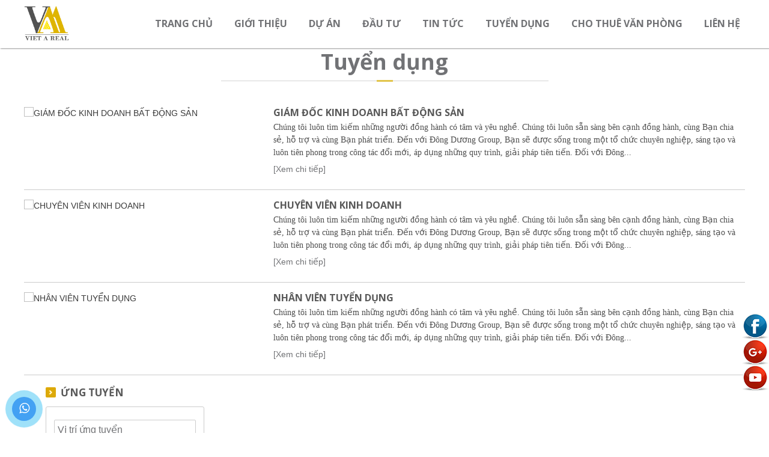

--- FILE ---
content_type: text/html; charset=UTF-8
request_url: https://vietareal.vn/tuyen-dung.html
body_size: 8656
content:
  <!DOCTYPE html>
  <html lang="vi">
  <head>
    <base href="https://vietareal.vn/">
    <meta charset="UTF-8">
    <link id="favicon" rel="shortcut icon" href="upload/hinhanh/logo-7474.png" type="image/x-icon" />
    <title>
      Tuyển dụng - CÔNG TY CỔ PHẦN ĐẦU TƯ ĐỊA ỐC VIỆT Á    </title>
    <meta name="description" content="CÔNG TY CỔ PHẦN ĐẦU TƯ ĐỊA ỐC VIỆT Á">
    <meta name="keywords" content="viet a real, dia oc viet an, vietareal, viet a building">
    <meta name="robots" content="noodp,index,follow" />
    <meta name="google" content="notranslate" />
    <meta name='revisit-after' content='1 days' />
    <meta name="ICBM" content="">
    <meta name="geo.position" content="">          
    <meta name="geo.placename" content="219 Khánh Hội, Phường 3, Quận 4, TP.HCM">
    
    <!-- Google Tag Manager -->
<script>(function(w,d,s,l,i){w[l]=w[l]||[];w[l].push({'gtm.start':
new Date().getTime(),event:'gtm.js'});var f=d.getElementsByTagName(s)[0],
j=d.createElement(s),dl=l!='dataLayer'?'&l='+l:'';j.async=true;j.src=
'https://www.googletagmanager.com/gtm.js?id='+i+dl;f.parentNode.insertBefore(j,f);
})(window,document,'script','dataLayer','GTM-WV3Z69W');</script>
<!-- End Google Tag Manager -->

    <meta name="author" content="CÔNG TY CỔ PHẦN ĐẦU TƯ ĐỊA ỐC VIỆT Á">
          <meta http-equiv="X-UA-Compatible" content="IE=edge" />
      <meta name="viewport" content="width=device-width, initial-scale=1.0" />
      <link href="css/bootstrap.css" rel="stylesheet">
      <link rel="stylesheet" href="css/font-awesome/css/font-awesome.min.css">
      <link rel="stylesheet" type="text/css" href="js/easy-responsive-tabs.css " />
      <link href="https://fonts.googleapis.com/css?family=Open+Sans:400,300,600,700,bold&subset=all" rel="stylesheet">
      <!-- HTML5 Shim and Respond.js IE8 support of HTML5 elements and media queries -->
      <!-- WARNING: Respond.js doesn't work if you view the page via file:// -->
<!--[if lt IE 9]>
  <script src="https://oss.maxcdn.com/libs/html5shiv/3.7.0/html5shiv.js"></script>
  <script src="https://oss.maxcdn.com/libs/respond.js/1.4.2/respond.min.js"></script>
<![endif]-->
<link rel='canonical' href='https://vietareal.vn:443/tuyen-dung.html'/>
<link type="text/css" rel="stylesheet" href="css/jquery.mmenu.all.css" />
<link type="text/css" rel="stylesheet" href="css/animate.css" /> 
<link href="css/style.css" rel="stylesheet" type="text/css" media="screen" />
<script language="javascript" type="text/javascript" src="js/jquery-1.9.1.min.js"></script>
<!-- Important Owl stylesheet -->
<link rel="stylesheet" href="owl-carousel/owl.carousel.css">
<!-- Default Theme -->
<link rel="stylesheet" href="owl-carousel/owl.theme.css">
<!-- Include js plugin -->
<script src="owl-carousel/owl.carousel.js"></script>
<!-- Add mousewheel plugin (this is optional) -->
<script type="text/javascript" src="fancybox/lib/jquery.mousewheel-3.0.6.pack.js"></script>
<!-- Add fancyBox -->
<link rel="stylesheet" href="fancybox/source/jquery.fancybox.css?v=2.1.5" type="text/css" media="screen" />
<script type="text/javascript" src="fancybox/source/jquery.fancybox.pack.js?v=2.1.5"></script>
<!-- Optionally add helpers - button, thumbnail and/or media -->
<link rel="stylesheet" href="fancybox/source/helpers/jquery.fancybox-buttons.css?v=1.0.5" type="text/css" media="screen" />
<script type="text/javascript" src="fancybox/source/helpers/jquery.fancybox-buttons.js?v=1.0.5"></script>
<script type="text/javascript" src="fancybox/source/helpers/jquery.fancybox-media.js?v=1.0.6"></script>
<link rel="stylesheet" href="fancybox/source/helpers/jquery.fancybox-thumbs.css?v=1.0.7" type="text/css" media="screen" />
<script type="text/javascript" src="fancybox/source/helpers/jquery.fancybox-thumbs.js?v=1.0.7"></script>
<script type="text/javascript">
  $(document).ready(function() {
    $(".fancybox").fancybox();
  });
</script>
<link href="https://fonts.googleapis.com/css?family=Open+Sans" rel="stylesheet">
<link rel="stylesheet" type="text/css" href="css/jquery.datetimepicker.css"/ >
<script src="js/jquery.datetimepicker.full.min.js"></script>
<script src="js/easyResponsiveTabs.js"></script>

              
    
    
  </head>
   <script type="text/javascript" src="js/jquery.mmenu.min.all.js"></script>
 <script type="text/javascript">
  $(function() {
    $('nav#menu').mmenu({
      extensions  : [ 'effect-slide-menu', 'pageshadow' ],
      searchfield : false,
      counters  : true,
      navbar    : {
        title   : 'Menu'
      },
      navbars   : [
      {
        position  : 'top',
        content   : [ 'searchfield' ]
      }, {
        position  : 'top',
        content   : [
        'prev',
        'title',
        'close'
        ]
      }, {
        position  : 'bottom',
        content   : [
        ]
      }
      ]
    });
  });
</script>
<script>
 $().ready(function(e) {
  setTimeout(function(){
    $('#menu').css({'opacity':'1','height':'auto'});
  },2000);
});
</script>
<nav id="menu">
  <ul>
       <li><a href="">Trang chủ</a></li>
        <li><a href="gioi-thieu/gioi-thieu-ve-cong-ty">Giới thiệu</a>
          <ul>
                         <li><a href="gioi-thieu/gioi-thieu-ve-cong-ty">GIỚI THIỆU VỀ CÔNG TY</a></li>
                        <li><a href="gioi-thieu/co-cau-to-chuc">CƠ CẤU TỔ CHỨC</a></li>
                        <li><a href="gioi-thieu/van-hoa-viet-a-real">VĂN HOÁ VIET A REAL</a></li>
                    </ul>
       </li>
       <li><a href="du-an.html" title="">Dự án</a>
        <ul>
                     <li><a href="du-an/nha-pho.html">NHÀ PHỐ</a></li>
                    <li><a href="du-an/condotel.html">CONDOTEL</a></li>
                    <li><a href="du-an/dat-nen.html">ĐẤT NỀN</a></li>
                    <li><a href="du-an/can-ho.html">CĂN HỘ</a></li>
                </ul>
     </li>
     <li><a href="quan-he-dau-tu.html" title="">Quan hệ đầu tư</a>
     </li>
     <li><a href="tin-tuc.html" title="">Tin tức</a>
      <ul>
                 <li><a href="tin-tuc/tin-du-an.html">Tin dự án</a></li>
                <li><a href="tin-tuc/tin-cong-ty.html">Tin công ty</a></li>
                <li><a href="tin-tuc/tin-thi-truong.html">Tin thị trường</a></li>
                <li><a href="tin-tuc/dau-tu-bao-loc.html">Đầu tư Bảo Lộc</a></li>
            </ul>
   </li>
   <li><a href="tuyen-dung.html" title="">Tuyển dụng</a> </li>   
       <li><a href="thong-tin/cho-thue-van-phong-truyen-thong">Cho thuê văn phòng</a>
  <ul>
         <li><a href="thong-tin/cho-thue-van-phong-truyen-thong">CHO THUÊ VĂN PHÒNG TRUYỀN THỐNG</a></li>
        <li><a href="thong-tin/van-phong-ao">VĂN PHÒNG ẢO</a></li>
        <li><a href="thong-tin/van-phong-chia-se">VĂN PHÒNG CHIA SẺ</a></li>
    </ul>

 <li><a href="lien-he.html" title="">Liên hệ</a></li>
</ul>
</nav>  <body >
    <!-- Google Tag Manager (noscript) -->
<noscript><iframe src="https://www.googletagmanager.com/ns.html?id=GTM-WV3Z69W"
height="0" width="0" style="display:none;visibility:hidden"></iframe></noscript>
<!-- End Google Tag Manager (noscript) -->        <div id="header">
      


  
<div class="main_header">
  <div style="clear:both"></div>
  <div class="padding0 container"> 
    <a class="btn_m" href="#menu"><i class="fa fa-bars" aria-hidden="true"></i></a>
    <script>
      $().ready(function(e) {
        $('.btn_search1').click(function(){
          if($('.block_search input').hasClass('active_input')){
    //  $('.block_search').submit();
    return true;
  } 
  $('.block_search input').addClass('active_input');
  $(this).removeClass('btn_search1');
  $('.block_search').css('border-color','#ccc')
  //  return false;
})
      });
    </script>
    <div class="padding0 col-md-2 col-sm-4 col-xsm-12 col-xs-12  wow fadeInUp" data-wow-delay="0.9s">
      <div class="logo_home"> <a href="./"><img src="upload/hinhanh/6383255489069600.jpg" alt="logo" class="logo-top" /></a>  
      </div>
      <div class="block_logo_m"> <a href="./"><img src="upload/hinhanh/6383255489069600.jpg" alt="logo" class="logo-top-m" /></a> </div>
    </div>
    <div class="col-md-10 col-sm-8 col-xsm-8 col-xs-12 padding0 main_uninit ">
     <div class="menutop  wow fadeInUp" data-wow-delay="0.9s">
      <ul class="listmenutop">
        <li><a href="">Trang chủ</a></li>
        <li><a href="gioi-thieu/gioi-thieu-ve-cong-ty">Giới thiệu</a>
          <ul>
                         <li><a href="gioi-thieu/gioi-thieu-ve-cong-ty">GIỚI THIỆU VỀ CÔNG TY</a></li>
                        <li><a href="gioi-thieu/co-cau-to-chuc">CƠ CẤU TỔ CHỨC</a></li>
                        <li><a href="gioi-thieu/van-hoa-viet-a-real">VĂN HOÁ VIET A REAL</a></li>
                    </ul>
       </li>
       <li><a href="du-an.html" title="">Dự án</a>
        <ul>
                     <li><a href="du-an/nha-pho.html">NHÀ PHỐ</a></li>
                    <li><a href="du-an/condotel.html">CONDOTEL</a></li>
                    <li><a href="du-an/dat-nen.html">ĐẤT NỀN</a></li>
                    <li><a href="du-an/can-ho.html">CĂN HỘ</a></li>
                </ul>
     </li>
     <li><a href="quan-he-dau-tu.html" title="">Đầu tư</a>
     </li>
     <li><a href="tin-tuc.html" title="">Tin tức</a>
      <ul>
                 <li><a href="tin-tuc/tin-du-an.html">Tin dự án</a></li>
                <li><a href="tin-tuc/tin-cong-ty.html">Tin công ty</a></li>
                <li><a href="tin-tuc/tin-thi-truong.html">Tin thị trường</a></li>
                <li><a href="tin-tuc/dau-tu-bao-loc.html">Đầu tư Bảo Lộc</a></li>
            </ul>
   </li>
   <li><a href="tuyen-dung.html" title="">Tuyển dụng</a> </li>   
      <li><a href="thong-tin/cho-thue-van-phong-truyen-thong">Cho thuê văn phòng</a>
  <ul>
         <li><a href="thong-tin/cho-thue-van-phong-truyen-thong">CHO THUÊ VĂN PHÒNG TRUYỀN THỐNG</a></li>
        <li><a href="thong-tin/van-phong-ao">VĂN PHÒNG ẢO</a></li>
        <li><a href="thong-tin/van-phong-chia-se">VĂN PHÒNG CHIA SẺ</a></li>
    </ul>

 <li><a href="lien-he.html" title="">Liên hệ</a></li>
</ul>
</div>
</div>  
<div style=" clear:both"></div>
</div>
</div>
<script>
  $().ready(function(e) {
    $('.sub_menu').click(function(){
      $(this).find('ul').slideDown();
    })
    $('.btn_list_menu').click(function(){
      $('.menu_m').slideDown();
    })
  });
</script> 
<script type='text/javascript'>
  $(function(){$(window).scroll(function(){if($(this).scrollTop()>5){
    $('.main_header').addClass('menu-fix');
    $('.block_logo_m').addClass('menu-fix');
  }else{
    $('.main_header').removeClass('menu-fix');
    $('.block_logo_m').removeClass('menu-fix');
  }});
});</script>
<div style="clear:both"></div>
<div id="frmdangky" style="display:none">
  <h3 class="titleDangkyduan">Đăng ký tham quan dự án</h3>
  <form action="lien-he.html" method="post" accept-charset="utf-8">
    <ul class="listDangkyduan">
      <li>
        <input type="" required="required" name="ten" placeholder="Nhập họ tên">
      </li>
      <li>
        <input type="dienthoai" required="required" name="dienthoai" placeholder="Điện thoại">
      </li>
      <li>
        <input type="email" required="required" name="email" placeholder="Nhập Email">
      </li>
      <li>
        <input type="" required="required" name="tieude" placeholder="Chủ đề">
      </li>
      <li>
        <textarea name="noidung" placeholder="Nhập nội dung"></textarea>
      </li>
      <li><button>Đăng ký</button></li>
    </ul>
  </form>
</div>
      <div style=" clear:both"  ></div>
    </div>
    <div class="section  in_content">
     <script src="js/jquery.bxslider.js" type="text/javascript"></script>
<link rel="stylesheet" href="css/jquery.bxslider.css" type="text/css" />
<div style=" clear:both"></div>
 
 
       
<div class="container padding0">
<h3 class="titlePage"><span>Tuyển dụng</span></h3>
 
<div class="content-right block_right col-lg-9 col-md-12 col-xsm-12 col-xs-12">
    

<div style=" clear:both"></div>
    <div class="padding0 col-lg-12 col-md-12 col-xsm-12 col-xs-12">
     
       
            <div class="item-news  col-md-12  col-sm-12 col-xsm-12 col-xs-12 ">
          <div class="padding0 col-md-4 col-sm-4 col-xsm-4 col-sx-4 img-news"> 
           <a href="tuyen-dung/giam-doc-kinh-doanh-bat-dong-san">
        <img src="thumb/430x280/1/upload/baiviet/giamdockinhdoanhgrande-6006.jpg" alt="GIÁM ĐỐC KINH DOANH BẤT ĐỘNG SẢN" />
        </a>
          </div>
          <span class="block_des padding0 col-md-8 col-sm-8 col-xsm-8 col-sxm-12">
          <a href="tuyen-dung/giam-doc-kinh-doanh-bat-dong-san"> <h3 class="title-news">GIÁM ĐỐC KINH DOANH BẤT ĐỘNG SẢN</h3></a>
           <span class="desciption">Chúng tôi luôn tìm kiếm những người đồng hành có tâm và yêu nghề.
Chúng tôi luôn sẵn sàng bên cạnh đồng hành, cùng Bạn chia sẻ, hỗ trợ và cùng Bạn phát triển. Đến với Đông Dương Group, Bạn sẽ được sống trong một tổ chức chuyên nghiệp, sáng tạo và luôn tiên phong trong công tác đổi mới, áp dụng những quy trình, giải pháp tiên tiến. Đối với Đông...</span>
              <a class="btn_viewmore" href="tuyen-dung/giam-doc-kinh-doanh-bat-dong-san">[Xem chi tiếp] </a>     
               </span>
                </div>  
           
         
            <div class="item-news  col-md-12  col-sm-12 col-xsm-12 col-xs-12 ">
          <div class="padding0 col-md-4 col-sm-4 col-xsm-4 col-sx-4 img-news"> 
           <a href="tuyen-dung/chuyen-vien-kinh-doanh">
        <img src="thumb/430x280/1/upload/baiviet/nhanvienkinhdoanhimg1557107718-2392.jpg" alt="CHUYÊN VIÊN KINH DOANH" />
        </a>
          </div>
          <span class="block_des padding0 col-md-8 col-sm-8 col-xsm-8 col-sxm-12">
          <a href="tuyen-dung/chuyen-vien-kinh-doanh"> <h3 class="title-news">CHUYÊN VIÊN KINH DOANH</h3></a>
           <span class="desciption">Chúng tôi luôn tìm kiếm những người đồng hành có tâm và yêu nghề.
Chúng tôi luôn sẵn sàng bên cạnh đồng hành, cùng Bạn chia sẻ, hỗ trợ và cùng Bạn phát triển. Đến với Đông Dương Group, Bạn sẽ được sống trong một tổ chức chuyên nghiệp, sáng tạo và luôn tiên phong trong công tác đổi mới, áp dụng những quy trình, giải pháp tiên tiến. Đối với Đông...</span>
              <a class="btn_viewmore" href="tuyen-dung/chuyen-vien-kinh-doanh">[Xem chi tiếp] </a>     
               </span>
                </div>  
           
         
            <div class="item-news  col-md-12  col-sm-12 col-xsm-12 col-xs-12 ">
          <div class="padding0 col-md-4 col-sm-4 col-xsm-4 col-sx-4 img-news"> 
           <a href="tuyen-dung/nhan-vien-tuyen-dung">
        <img src="thumb/430x280/1/upload/baiviet/chuyenvientuyendungimg1557107301-6205.png" alt="NHÂN VIÊN TUYỂN DỤNG" />
        </a>
          </div>
          <span class="block_des padding0 col-md-8 col-sm-8 col-xsm-8 col-sxm-12">
          <a href="tuyen-dung/nhan-vien-tuyen-dung"> <h3 class="title-news">NHÂN VIÊN TUYỂN DỤNG</h3></a>
           <span class="desciption">Chúng tôi luôn tìm kiếm những người đồng hành có tâm và yêu nghề.
Chúng tôi luôn sẵn sàng bên cạnh đồng hành, cùng Bạn chia sẻ, hỗ trợ và cùng Bạn phát triển. Đến với Đông Dương Group, Bạn sẽ được sống trong một tổ chức chuyên nghiệp, sáng tạo và luôn tiên phong trong công tác đổi mới, áp dụng những quy trình, giải pháp tiên tiến. Đối với Đông...</span>
              <a class="btn_viewmore" href="tuyen-dung/nhan-vien-tuyen-dung">[Xem chi tiếp] </a>     
               </span>
                </div>  
           
                
        <div class="phantrang"></div>
    </div>
</div>
   <div class="block-menu-left col-md-3 col-md-12 col-sm-12 col-xsm-12 col-xs-12">

 <script src='https://www.google.com/recaptcha/api.js'></script>
  

<div class="content-left rightproducthot notborder col-md-12 col-sm-6 col-xsm-6 col-xs-12">
 <div class="titleRight"><span>Ứng tuyển</span></div>
   <div class="contentHot">
  <form action="lien-he.html" method="post" enctype="multipart/form-data" accept-charset="utf-8">
     <ul class="listinputtd">
       <li><input placeholder="Vị trí ứng tuyển" required="required" type="" name="tieude"  ></li>
       <li><input placeholder="Họ tên" required="required"  type="" name="ten"  ></li>
       <li><input placeholder="Email" required="required"  type="" name="email"  ></li>
       <li><input placeholder="Mức lương mong muốn" required="required"  type="" name="mucluong"  ></li>

       <li><textarea name="noidung" placeholder="Yêu cầu khác"></textarea></li>
       <li><input placeholder="Upload hồ sơ"  type="file" name="uploadfile"  ></li>
       <li> <div class="g-recaptcha" data-sitekey="6Ld0la8UAAAAAGvhHKDpB7-jOeQURt-_aitp5jp_"></div></li>
       <li><button>Nộp hồ sơ</button></li>
     </ul>
  </form>
    
  </div>
</div> 
<style type="text/css">
  
  .g-recaptcha{width:100%;    transform: scale(0.8);}
 
   .g-recaptcha iframe{margin-left:-31px}
</style>



 


  <!--  <div class="titleRight"><span>Quảng cáo</span></div>
 -->
 <div class="content-left col-md-12 col-sm-6 col-xsm-6 col-xs-12">
 
 <ul class="list_quangcaoright">
    
 </ul>
  
  <div class="clear"></div>
  </div>

</div> 
</div>
  
    
   <div style="clear:both"></div>
 </div>
  <div style="clear:both"></div>
 <div id="footer" class="linefooter">
  


<div class="container padding0">

  <div class="content-footer">
    <div class="row">

      <div class="col-md-3 block_itemfooter col-sm-4 col-xsm-6 col-xs-12">

        <img src="upload/hinhanh/584198144179532.jpg" alt="logofooter">
       
     
      <div class="blockhotlinefooter"><span>Hotline: 090 1111 676</span></div>


       
    </div>


 <div class="col-md-5 block_itemfooter col-sm-4 col-xsm-6 col-xs-12">
   <h3 class="title_footerbottom">Trụ sở</h3>
     <p><span style="font-size:16px;"><span style="font-family:arial,helvetica,sans-serif;"><span style="color:#DAA520;"><strong>CÔNG TY CỔ PHẦN ĐẦU TƯ ĐỊA ỐC VIỆT Á</strong></span></span></span></p>

<p><span style="font-size:16px;"><span style="font-family:arial,helvetica,sans-serif;"><span style="color:#DAA520;"><strong>Liên hệ: 219 Khánh Hội, Phường 3, Quận 4, TP.HCM </strong></span></span></span></p>

<p><span style="font-size:16px;"><span style="font-family:arial,helvetica,sans-serif;"><span style="color:#DAA520;"><strong>Hotline: <span style="font-size:18px;">090.1111.676</span>  </strong></span></span></span></p>

<p><span style="font-size:16px;"><span style="font-family:arial,helvetica,sans-serif;"><strong style="color: rgb(218, 165, 32); font-family: tahoma, geneva, sans-serif;">Email : <a href="/cdn-cgi/l/email-protection" class="__cf_email__" data-cfemail="45332c203124372024296b262a286b332b052228242c296b262a28">[email&#160;protected]</a></strong></span></span></p>

<p> </p>
</div>




    <div class="col-md-4 block_itemfooter col-sm-4 col-xsm-6 col-xs-12">
     <h3 class="title_footerbottom">Tuyển dụng</h3>
    <div class="cotnentTime">
      <ul>
	<li>
	<p><span style="font-family:arial,helvetica,sans-serif;">Thứ 2 - thứ 7: 8h30 - 18h00</span></p>
	</li>
	<li>
	<p><span style="font-family:arial,helvetica,sans-serif;">CN & ngày lễ: 8h - 12h</span></p>
	</li>
</ul>
    </div>

    <h3 class="title_footerbottom">Liên kết nhanh </h3>
   <ul class="list_connect">
     

   </ul>


  </div>

 






</div>
</div>
<div style=" clear:both"></div>
</div>


<div class="blockmapfooter">
  <div class="container padding0">
    <div class="row">
      <div class="col-md-4">
        <ul class="listsocial">
        <li><strong>Liên kết với chúng tôi:</strong></li>
          <li><a href="https://www.google.com.vn/"><img src="upload/hinhanh/8389625682964580.png"></a> </li>
          <li><a href="https://www.google.com.vn/"><img src="upload/hinhanh/8675990962334800.png"></a> </li>
          <li><a href="https://www.google.com.vn/"><img src="upload/hinhanh/1605184781862580.png"></a> </li>
          <li><a href="https://www.facebook.com/vietareal.vn"><img src="upload/hinhanh/8082894510077010.png"></a> </li>
      </ul>
      </div>

      <div class="col-md-8">
        <div id="map" class="mapfooter" style="width: 100%; ;"><iframe src="https://www.google.com/maps/embed?pb=!1m18!1m12!1m3!1d2672.6830303199063!2d106.70046985730356!3d10.758810867307322!2m3!1f0!2f0!3f0!3m2!1i1024!2i768!4f13.1!3m3!1m2!1s0x31752f12cf6c10c9%3A0x1a5f5c5bc595e204!2zMjE5IMSQLiBLaMOhbmggSOG7mWksIFBoxrDhu51uZyAzLCBRdeG6rW4gNCwgSOG7kyBDaMOtIE1pbmgsIFZp4buHdCBOYW0!5e1!3m2!1svi!2s!4v1736828050689!5m2!1svi!2s" width="600" height="450" style="border:0;" allowfullscreen="" loading="lazy" referrerpolicy="no-referrer-when-downgrade"></iframe></div>

      </div>
    </div>
  </div>
</div>
<div class="copyright">
 <div class="container padding0">
  <span>Copyright 2019 Viet A Real, All Rights Reserved. 
  </span>
  


</div>
</div>
<script data-cfasync="false" src="/cdn-cgi/scripts/5c5dd728/cloudflare-static/email-decode.min.js"></script><script type='text/javascript'>$(function(){$(window).scroll(function(){if($(this).scrollTop()!=0){$('.back-top').fadeIn();}else{$('.back-top').fadeOut();}});$('.back-top').click(function(){$('body,html').animate({scrollTop:0},800);});});</script>    
<div class="back-top"><i class="glyphicon glyphicon-upload"></i></div>

 
<ul class="listsocialfix">
       <li><a href="https://www.facebook.com/vietareal.vn"><img src="upload/hinhanh/660173049841452.png"></a></li>
       <li><a href="http://www.dongduonggroup.net"><img src="upload/hinhanh/074555992954494.png"></a></li>
       <li><a href="https://www.youtube.com/channel/UCJhSMCJweg9kvZMR48siufw?view_as=subscriber"><img src="upload/hinhanh/598388885912051.png"></a></li>
   
</ul>

 

<div class="block-about block_loginpage" id="dangnhap">
   <form method="post" name="frm" action="dang-nhap.html" class="frm_register" enctype="multipart/form-data">
                  <ul class="list-register">
                 
                   <li><label>Email đăng nhập:</label>
                  <input type="email" name="email" required="required" class="input_data1" placeholder="Nhập địa chỉ email" />
                  </li>
                  
                  <li><label>Mật khẩu:</label>
                  <input type="password" name="password" required="required"  data-pass="1" class="input_data1" placeholder="Nhập mật khẩu" />
                  </li>
                   
                    
                   <li><label>&nbsp;</label>
                  <button   class="btn_submit1">Đăng nhập thành viên </button> 
                  </li>
                   
                  </ul>
                        
                </form>
  </div>



   <script type="text/javascript">
		  
		  $().ready(function(e) {
            $('.btn_submit').click(function(){
				
				$("body input.input_data").each(function(){
					$(this).parent().find('.data_err').remove();
					if($(this).val()==''){
						data_err=$(this).attr('placeholder');				
						$(this).parent().append('<span class="data_err">Vui lòng '+data_err+'</span>');
						//alert(data_err);
						$(this).focus();
						return false;
						}else{
							if($(this).attr('type')=='email'){
								emailRegExp = /^[_a-z0-9-]+(\.[_a-z0-9-]+)*@[a-z0-9-]+(\.[a-z0-9-]+)*(\.([a-z]){2,4})$/;
									if(!emailRegExp.test($(this).val())){
										
										data_err=$(this).attr('placeholder');				
										$(this).parent().append('<span class="data_err">Vui lòng '+data_err+'</span>');
										return false;
										}
								
								}
								
								// xu lay passs
								
								
								if($(this).attr('type')=='password'&& $(this).attr('data-pass')==1){
										$pass1=$(this).val();
									}
								
								if($(this).attr('type')=='password'&& $(this).attr('data-pass')==2){
								
									
									$pass2=$(this).val();
									
									if($pass1!=$pass2){
										$(this).parent().append('<span class="data_err">Mật khẩu không khớp !</span>');
										return false;
										
										}else{
											$('.frm_register').submit();
										}
									
									}
									
									 
							
							}
				});
				})
        });
          </script>
          <div class="block-about block_loginpage" id="register">
   <form method="post" name="frm" action="dang-ky.html" class="frm_register" enctype="multipart/form-data">
                  <ul class="list-register">
                 
                 
                   <li><label>Họ tên: <span>*</span></label>
                  <input class="input_data" name="hoten" required="required" placeholder="Nhập họ tên" />
                  </li>
                   <li><label>Điện thoại: <span>*</span></label>
                  <input type="tel" name="dienthoai" required="required" class="input_data" placeholder="Nhập  số điện thoại" />
                  </li>
                    <li><label>Email đăng nhập: <span>*</span></label> 
                  <input type="email" name="email" required="required" class="input_data" placeholder="Nhập địa chỉ email" />
                  </li>
                  <li><label>Mật khẩu: <span>*</span></label>
                  <input type="password" name="password" required="required"  data-pass="1" class="input_data" placeholder="Nhập mật khẩu" />
                  </li>
                  <li><label>Nhập lại mật khẩu: <span>*</span></label>
                  <input type="password" name="password1" required="required" data-pass="2" class="input_data" placeholder="Xác nhận lại mật khẩu" />
                  </li>
                  
                   <li><label>Địa chỉ:</label>
                  <input name="diachi" class="input_data"   placeholder="Nhập địa chỉ" />
                  </li>
                    
                   <li><label>&nbsp;</label>
                  <button  type="button"  class="btn_submit">Đăng ký thành viên </button> 
                  </li>
                   
                  </ul>
                        
                </form>
  </div>
    	<div class="support-online">
  <div class="support-content" style="display: none;">
    <a href="tel:090 1111 676" class="call-now" rel="nofollow">
      <i class="fa fa-whatsapp" aria-hidden="true"></i>
          <div class="animated infinite zoomIn kenit-alo-circle"></div>
          <div class="animated infinite pulse kenit-alo-circle-fill"></div>
        <span>Hotline: 090 1111 676</span>
    </a>
    
    <a class="zalo" href="http://zalo.me/090 1111 676">
      <img src="images/zalo1.png" alt="icon zalo">
      <span>Zalo: 090 1111 676</span>
    </a>
    <a class="sms" href="sms:090 1111 676">
      <i class="fa fa-weixin" aria-hidden="true"></i>
      <span>SMS: 090 1111 676</span>
    </a>
  </div>
  <a class="btn-support">
    <div class="animated infinite zoomIn kenit-alo-circle"></div>
          <div class="animated infinite pulse kenit-alo-circle-fill"></div>
    <i class="fa fa-whatsapp" aria-hidden="true"></i>
  </a>
</div>
<style>
/*Gọi điện nhắn tin chỉ đường phiên bản mới*/
.support-online {
    position: fixed;
    z-index: 999;
    left: 0;
    bottom:0px;
}

.support-online a {
    position: relative;
    margin: 20px 20px;
    text-align: left;
    width: 40px;
    height: 40px;
}

.support-online i {
    width: 40px;
    height: 40px;
    background: #43a1f3;
    color: #fff;
    border-radius: 100%;
    font-size: 20px;
    text-align: center;
    line-height: 1.9;
    position: relative;
    z-index: 999;
}

.support-online a span {
    border-radius: 2px;
    text-align: center;
    background: rgb(103, 182, 52);
    padding: 9px;
    display: none;
    width: 180px;
    margin-left: 10px;
    position: absolute;
    color: #ffffff;
    z-index: 999;
    top: 0px;
    left: 40px;
    transition: all 0.2s ease-in-out 0s;
    -moz-animation: headerAnimation 0.7s 1;
    -webkit-animation: headerAnimation 0.7s 1;
    -o-animation: headerAnimation 0.7s 1;
    animation: headerAnimation 0.7s 1;
}

.support-online a:hover span {
    display: block;
}

.support-online a {
    display: block;
}

.support-online a span:before {
    content: "";
    width: 0;
    height: 0;
    border-style: solid;
    border-width: 10px 10px 10px 0;
    border-color: transparent  rgb(103, 182, 52) transparent transparent;
    position: absolute;
    left: -10px;
    top: 10px;
}

.kenit-alo-circle-fill {
    width: 60px;
    height: 60px;
    top: -10px;
    position: absolute;
    -webkit-transition: all 0.2s ease-in-out;
    -moz-transition: all 0.2s ease-in-out;
    -ms-transition: all 0.2s ease-in-out;
    -o-transition: all 0.2s ease-in-out;
    transition: all 0.2s ease-in-out;
    -webkit-border-radius: 100%;
    -moz-border-radius: 100%;
    border-radius: 100%;
    border: 2px solid transparent;
    -webkit-transition: all .5s;
    -moz-transition: all .5s;
    -o-transition: all .5s;
    transition: all .5s;
    background-color: rgba(0, 175, 242, 0.5);
    opacity: .75;
    right: -10px;
}

.kenit-alo-circle {
    width: 50px;
    height: 50px;
    top: -5px;
    right: -5px;
    position: absolute;
    background-color: transparent;
    -webkit-border-radius: 100%;
    -moz-border-radius: 100%;
    border-radius: 100%;
    border: 2px solid rgba(30, 30, 30, 0.4);
    opacity: .1;
    border-color: #0089B9;
    opacity: .5;
}

.support-online .btn-support {
    cursor: pointer;
}
.sms i{background: red}
.call-now i{background: green}
.mes i{background: orange}
.icon_search i{    font-size: 18px;
    padding-left: 10px;
    border-left: 1px dotted #ccc;}
</style>
 <script type="text/javascript">
   $(document).ready(function(){
    $('.support-content').hide();
    $('a.btn-support').click(function(e){
      e.stopPropagation();
      $('.support-content').slideToggle();
    });
    $('.support-content').click(function(e){
      e.stopPropagation();
    });
    $(document).click(function(){
      $('.support-content').slideUp();
    });
});
</script>   <div style="clear:both"></div>
</div>
<script type="text/javascript">
  $().ready(function(){
    $('.iconheart, .btn_addheart').click(function(){
      idproduct=$(this).attr('data-id')
      $.ajax ({
        type: "POST",
        url: "ajax/addcheck.php",
        data: {idProduct:idproduct},
        success: function(result) {
          alert(result);
        }
      });
    })
  })
</script>
<script type="text/javascript">
  $().ready(function(){
    $('.btnaddtocart, .iconcart , .btn_addcart ').click(function(){
      idproduct=$(this).attr('data-id')
      $.ajax ({
        type: "POST",
        url: "ajax/add_giohang.php", 
        data: {pid:idproduct},
        success: function(string){ 
         setTimeout(function(){ 
          window.location.href="thanh-toan.html";
        }, 500);
       }          
     })
    })
  })
</script>
<script src="js/wow.js"></script>
<script>
  wow = new WOW(
  {
    animateClass: 'animated',
    offset:       100,
    callback:     function(box) {
      console.log("WOW: animating <" + box.tagName.toLowerCase() + ">")
    }
  }
  );
  wow.init();
</script> 

 
<script defer src="https://static.cloudflareinsights.com/beacon.min.js/vcd15cbe7772f49c399c6a5babf22c1241717689176015" integrity="sha512-ZpsOmlRQV6y907TI0dKBHq9Md29nnaEIPlkf84rnaERnq6zvWvPUqr2ft8M1aS28oN72PdrCzSjY4U6VaAw1EQ==" data-cf-beacon='{"version":"2024.11.0","token":"e126e15787a04b2ba927fc3462c965ee","r":1,"server_timing":{"name":{"cfCacheStatus":true,"cfEdge":true,"cfExtPri":true,"cfL4":true,"cfOrigin":true,"cfSpeedBrain":true},"location_startswith":null}}' crossorigin="anonymous"></script>
</body>
</html>

--- FILE ---
content_type: text/html; charset=utf-8
request_url: https://www.google.com/recaptcha/api2/anchor?ar=1&k=6Ld0la8UAAAAAGvhHKDpB7-jOeQURt-_aitp5jp_&co=aHR0cHM6Ly92aWV0YXJlYWwudm46NDQz&hl=en&v=PoyoqOPhxBO7pBk68S4YbpHZ&size=normal&anchor-ms=20000&execute-ms=30000&cb=5onxjyh6sdpy
body_size: 49522
content:
<!DOCTYPE HTML><html dir="ltr" lang="en"><head><meta http-equiv="Content-Type" content="text/html; charset=UTF-8">
<meta http-equiv="X-UA-Compatible" content="IE=edge">
<title>reCAPTCHA</title>
<style type="text/css">
/* cyrillic-ext */
@font-face {
  font-family: 'Roboto';
  font-style: normal;
  font-weight: 400;
  font-stretch: 100%;
  src: url(//fonts.gstatic.com/s/roboto/v48/KFO7CnqEu92Fr1ME7kSn66aGLdTylUAMa3GUBHMdazTgWw.woff2) format('woff2');
  unicode-range: U+0460-052F, U+1C80-1C8A, U+20B4, U+2DE0-2DFF, U+A640-A69F, U+FE2E-FE2F;
}
/* cyrillic */
@font-face {
  font-family: 'Roboto';
  font-style: normal;
  font-weight: 400;
  font-stretch: 100%;
  src: url(//fonts.gstatic.com/s/roboto/v48/KFO7CnqEu92Fr1ME7kSn66aGLdTylUAMa3iUBHMdazTgWw.woff2) format('woff2');
  unicode-range: U+0301, U+0400-045F, U+0490-0491, U+04B0-04B1, U+2116;
}
/* greek-ext */
@font-face {
  font-family: 'Roboto';
  font-style: normal;
  font-weight: 400;
  font-stretch: 100%;
  src: url(//fonts.gstatic.com/s/roboto/v48/KFO7CnqEu92Fr1ME7kSn66aGLdTylUAMa3CUBHMdazTgWw.woff2) format('woff2');
  unicode-range: U+1F00-1FFF;
}
/* greek */
@font-face {
  font-family: 'Roboto';
  font-style: normal;
  font-weight: 400;
  font-stretch: 100%;
  src: url(//fonts.gstatic.com/s/roboto/v48/KFO7CnqEu92Fr1ME7kSn66aGLdTylUAMa3-UBHMdazTgWw.woff2) format('woff2');
  unicode-range: U+0370-0377, U+037A-037F, U+0384-038A, U+038C, U+038E-03A1, U+03A3-03FF;
}
/* math */
@font-face {
  font-family: 'Roboto';
  font-style: normal;
  font-weight: 400;
  font-stretch: 100%;
  src: url(//fonts.gstatic.com/s/roboto/v48/KFO7CnqEu92Fr1ME7kSn66aGLdTylUAMawCUBHMdazTgWw.woff2) format('woff2');
  unicode-range: U+0302-0303, U+0305, U+0307-0308, U+0310, U+0312, U+0315, U+031A, U+0326-0327, U+032C, U+032F-0330, U+0332-0333, U+0338, U+033A, U+0346, U+034D, U+0391-03A1, U+03A3-03A9, U+03B1-03C9, U+03D1, U+03D5-03D6, U+03F0-03F1, U+03F4-03F5, U+2016-2017, U+2034-2038, U+203C, U+2040, U+2043, U+2047, U+2050, U+2057, U+205F, U+2070-2071, U+2074-208E, U+2090-209C, U+20D0-20DC, U+20E1, U+20E5-20EF, U+2100-2112, U+2114-2115, U+2117-2121, U+2123-214F, U+2190, U+2192, U+2194-21AE, U+21B0-21E5, U+21F1-21F2, U+21F4-2211, U+2213-2214, U+2216-22FF, U+2308-230B, U+2310, U+2319, U+231C-2321, U+2336-237A, U+237C, U+2395, U+239B-23B7, U+23D0, U+23DC-23E1, U+2474-2475, U+25AF, U+25B3, U+25B7, U+25BD, U+25C1, U+25CA, U+25CC, U+25FB, U+266D-266F, U+27C0-27FF, U+2900-2AFF, U+2B0E-2B11, U+2B30-2B4C, U+2BFE, U+3030, U+FF5B, U+FF5D, U+1D400-1D7FF, U+1EE00-1EEFF;
}
/* symbols */
@font-face {
  font-family: 'Roboto';
  font-style: normal;
  font-weight: 400;
  font-stretch: 100%;
  src: url(//fonts.gstatic.com/s/roboto/v48/KFO7CnqEu92Fr1ME7kSn66aGLdTylUAMaxKUBHMdazTgWw.woff2) format('woff2');
  unicode-range: U+0001-000C, U+000E-001F, U+007F-009F, U+20DD-20E0, U+20E2-20E4, U+2150-218F, U+2190, U+2192, U+2194-2199, U+21AF, U+21E6-21F0, U+21F3, U+2218-2219, U+2299, U+22C4-22C6, U+2300-243F, U+2440-244A, U+2460-24FF, U+25A0-27BF, U+2800-28FF, U+2921-2922, U+2981, U+29BF, U+29EB, U+2B00-2BFF, U+4DC0-4DFF, U+FFF9-FFFB, U+10140-1018E, U+10190-1019C, U+101A0, U+101D0-101FD, U+102E0-102FB, U+10E60-10E7E, U+1D2C0-1D2D3, U+1D2E0-1D37F, U+1F000-1F0FF, U+1F100-1F1AD, U+1F1E6-1F1FF, U+1F30D-1F30F, U+1F315, U+1F31C, U+1F31E, U+1F320-1F32C, U+1F336, U+1F378, U+1F37D, U+1F382, U+1F393-1F39F, U+1F3A7-1F3A8, U+1F3AC-1F3AF, U+1F3C2, U+1F3C4-1F3C6, U+1F3CA-1F3CE, U+1F3D4-1F3E0, U+1F3ED, U+1F3F1-1F3F3, U+1F3F5-1F3F7, U+1F408, U+1F415, U+1F41F, U+1F426, U+1F43F, U+1F441-1F442, U+1F444, U+1F446-1F449, U+1F44C-1F44E, U+1F453, U+1F46A, U+1F47D, U+1F4A3, U+1F4B0, U+1F4B3, U+1F4B9, U+1F4BB, U+1F4BF, U+1F4C8-1F4CB, U+1F4D6, U+1F4DA, U+1F4DF, U+1F4E3-1F4E6, U+1F4EA-1F4ED, U+1F4F7, U+1F4F9-1F4FB, U+1F4FD-1F4FE, U+1F503, U+1F507-1F50B, U+1F50D, U+1F512-1F513, U+1F53E-1F54A, U+1F54F-1F5FA, U+1F610, U+1F650-1F67F, U+1F687, U+1F68D, U+1F691, U+1F694, U+1F698, U+1F6AD, U+1F6B2, U+1F6B9-1F6BA, U+1F6BC, U+1F6C6-1F6CF, U+1F6D3-1F6D7, U+1F6E0-1F6EA, U+1F6F0-1F6F3, U+1F6F7-1F6FC, U+1F700-1F7FF, U+1F800-1F80B, U+1F810-1F847, U+1F850-1F859, U+1F860-1F887, U+1F890-1F8AD, U+1F8B0-1F8BB, U+1F8C0-1F8C1, U+1F900-1F90B, U+1F93B, U+1F946, U+1F984, U+1F996, U+1F9E9, U+1FA00-1FA6F, U+1FA70-1FA7C, U+1FA80-1FA89, U+1FA8F-1FAC6, U+1FACE-1FADC, U+1FADF-1FAE9, U+1FAF0-1FAF8, U+1FB00-1FBFF;
}
/* vietnamese */
@font-face {
  font-family: 'Roboto';
  font-style: normal;
  font-weight: 400;
  font-stretch: 100%;
  src: url(//fonts.gstatic.com/s/roboto/v48/KFO7CnqEu92Fr1ME7kSn66aGLdTylUAMa3OUBHMdazTgWw.woff2) format('woff2');
  unicode-range: U+0102-0103, U+0110-0111, U+0128-0129, U+0168-0169, U+01A0-01A1, U+01AF-01B0, U+0300-0301, U+0303-0304, U+0308-0309, U+0323, U+0329, U+1EA0-1EF9, U+20AB;
}
/* latin-ext */
@font-face {
  font-family: 'Roboto';
  font-style: normal;
  font-weight: 400;
  font-stretch: 100%;
  src: url(//fonts.gstatic.com/s/roboto/v48/KFO7CnqEu92Fr1ME7kSn66aGLdTylUAMa3KUBHMdazTgWw.woff2) format('woff2');
  unicode-range: U+0100-02BA, U+02BD-02C5, U+02C7-02CC, U+02CE-02D7, U+02DD-02FF, U+0304, U+0308, U+0329, U+1D00-1DBF, U+1E00-1E9F, U+1EF2-1EFF, U+2020, U+20A0-20AB, U+20AD-20C0, U+2113, U+2C60-2C7F, U+A720-A7FF;
}
/* latin */
@font-face {
  font-family: 'Roboto';
  font-style: normal;
  font-weight: 400;
  font-stretch: 100%;
  src: url(//fonts.gstatic.com/s/roboto/v48/KFO7CnqEu92Fr1ME7kSn66aGLdTylUAMa3yUBHMdazQ.woff2) format('woff2');
  unicode-range: U+0000-00FF, U+0131, U+0152-0153, U+02BB-02BC, U+02C6, U+02DA, U+02DC, U+0304, U+0308, U+0329, U+2000-206F, U+20AC, U+2122, U+2191, U+2193, U+2212, U+2215, U+FEFF, U+FFFD;
}
/* cyrillic-ext */
@font-face {
  font-family: 'Roboto';
  font-style: normal;
  font-weight: 500;
  font-stretch: 100%;
  src: url(//fonts.gstatic.com/s/roboto/v48/KFO7CnqEu92Fr1ME7kSn66aGLdTylUAMa3GUBHMdazTgWw.woff2) format('woff2');
  unicode-range: U+0460-052F, U+1C80-1C8A, U+20B4, U+2DE0-2DFF, U+A640-A69F, U+FE2E-FE2F;
}
/* cyrillic */
@font-face {
  font-family: 'Roboto';
  font-style: normal;
  font-weight: 500;
  font-stretch: 100%;
  src: url(//fonts.gstatic.com/s/roboto/v48/KFO7CnqEu92Fr1ME7kSn66aGLdTylUAMa3iUBHMdazTgWw.woff2) format('woff2');
  unicode-range: U+0301, U+0400-045F, U+0490-0491, U+04B0-04B1, U+2116;
}
/* greek-ext */
@font-face {
  font-family: 'Roboto';
  font-style: normal;
  font-weight: 500;
  font-stretch: 100%;
  src: url(//fonts.gstatic.com/s/roboto/v48/KFO7CnqEu92Fr1ME7kSn66aGLdTylUAMa3CUBHMdazTgWw.woff2) format('woff2');
  unicode-range: U+1F00-1FFF;
}
/* greek */
@font-face {
  font-family: 'Roboto';
  font-style: normal;
  font-weight: 500;
  font-stretch: 100%;
  src: url(//fonts.gstatic.com/s/roboto/v48/KFO7CnqEu92Fr1ME7kSn66aGLdTylUAMa3-UBHMdazTgWw.woff2) format('woff2');
  unicode-range: U+0370-0377, U+037A-037F, U+0384-038A, U+038C, U+038E-03A1, U+03A3-03FF;
}
/* math */
@font-face {
  font-family: 'Roboto';
  font-style: normal;
  font-weight: 500;
  font-stretch: 100%;
  src: url(//fonts.gstatic.com/s/roboto/v48/KFO7CnqEu92Fr1ME7kSn66aGLdTylUAMawCUBHMdazTgWw.woff2) format('woff2');
  unicode-range: U+0302-0303, U+0305, U+0307-0308, U+0310, U+0312, U+0315, U+031A, U+0326-0327, U+032C, U+032F-0330, U+0332-0333, U+0338, U+033A, U+0346, U+034D, U+0391-03A1, U+03A3-03A9, U+03B1-03C9, U+03D1, U+03D5-03D6, U+03F0-03F1, U+03F4-03F5, U+2016-2017, U+2034-2038, U+203C, U+2040, U+2043, U+2047, U+2050, U+2057, U+205F, U+2070-2071, U+2074-208E, U+2090-209C, U+20D0-20DC, U+20E1, U+20E5-20EF, U+2100-2112, U+2114-2115, U+2117-2121, U+2123-214F, U+2190, U+2192, U+2194-21AE, U+21B0-21E5, U+21F1-21F2, U+21F4-2211, U+2213-2214, U+2216-22FF, U+2308-230B, U+2310, U+2319, U+231C-2321, U+2336-237A, U+237C, U+2395, U+239B-23B7, U+23D0, U+23DC-23E1, U+2474-2475, U+25AF, U+25B3, U+25B7, U+25BD, U+25C1, U+25CA, U+25CC, U+25FB, U+266D-266F, U+27C0-27FF, U+2900-2AFF, U+2B0E-2B11, U+2B30-2B4C, U+2BFE, U+3030, U+FF5B, U+FF5D, U+1D400-1D7FF, U+1EE00-1EEFF;
}
/* symbols */
@font-face {
  font-family: 'Roboto';
  font-style: normal;
  font-weight: 500;
  font-stretch: 100%;
  src: url(//fonts.gstatic.com/s/roboto/v48/KFO7CnqEu92Fr1ME7kSn66aGLdTylUAMaxKUBHMdazTgWw.woff2) format('woff2');
  unicode-range: U+0001-000C, U+000E-001F, U+007F-009F, U+20DD-20E0, U+20E2-20E4, U+2150-218F, U+2190, U+2192, U+2194-2199, U+21AF, U+21E6-21F0, U+21F3, U+2218-2219, U+2299, U+22C4-22C6, U+2300-243F, U+2440-244A, U+2460-24FF, U+25A0-27BF, U+2800-28FF, U+2921-2922, U+2981, U+29BF, U+29EB, U+2B00-2BFF, U+4DC0-4DFF, U+FFF9-FFFB, U+10140-1018E, U+10190-1019C, U+101A0, U+101D0-101FD, U+102E0-102FB, U+10E60-10E7E, U+1D2C0-1D2D3, U+1D2E0-1D37F, U+1F000-1F0FF, U+1F100-1F1AD, U+1F1E6-1F1FF, U+1F30D-1F30F, U+1F315, U+1F31C, U+1F31E, U+1F320-1F32C, U+1F336, U+1F378, U+1F37D, U+1F382, U+1F393-1F39F, U+1F3A7-1F3A8, U+1F3AC-1F3AF, U+1F3C2, U+1F3C4-1F3C6, U+1F3CA-1F3CE, U+1F3D4-1F3E0, U+1F3ED, U+1F3F1-1F3F3, U+1F3F5-1F3F7, U+1F408, U+1F415, U+1F41F, U+1F426, U+1F43F, U+1F441-1F442, U+1F444, U+1F446-1F449, U+1F44C-1F44E, U+1F453, U+1F46A, U+1F47D, U+1F4A3, U+1F4B0, U+1F4B3, U+1F4B9, U+1F4BB, U+1F4BF, U+1F4C8-1F4CB, U+1F4D6, U+1F4DA, U+1F4DF, U+1F4E3-1F4E6, U+1F4EA-1F4ED, U+1F4F7, U+1F4F9-1F4FB, U+1F4FD-1F4FE, U+1F503, U+1F507-1F50B, U+1F50D, U+1F512-1F513, U+1F53E-1F54A, U+1F54F-1F5FA, U+1F610, U+1F650-1F67F, U+1F687, U+1F68D, U+1F691, U+1F694, U+1F698, U+1F6AD, U+1F6B2, U+1F6B9-1F6BA, U+1F6BC, U+1F6C6-1F6CF, U+1F6D3-1F6D7, U+1F6E0-1F6EA, U+1F6F0-1F6F3, U+1F6F7-1F6FC, U+1F700-1F7FF, U+1F800-1F80B, U+1F810-1F847, U+1F850-1F859, U+1F860-1F887, U+1F890-1F8AD, U+1F8B0-1F8BB, U+1F8C0-1F8C1, U+1F900-1F90B, U+1F93B, U+1F946, U+1F984, U+1F996, U+1F9E9, U+1FA00-1FA6F, U+1FA70-1FA7C, U+1FA80-1FA89, U+1FA8F-1FAC6, U+1FACE-1FADC, U+1FADF-1FAE9, U+1FAF0-1FAF8, U+1FB00-1FBFF;
}
/* vietnamese */
@font-face {
  font-family: 'Roboto';
  font-style: normal;
  font-weight: 500;
  font-stretch: 100%;
  src: url(//fonts.gstatic.com/s/roboto/v48/KFO7CnqEu92Fr1ME7kSn66aGLdTylUAMa3OUBHMdazTgWw.woff2) format('woff2');
  unicode-range: U+0102-0103, U+0110-0111, U+0128-0129, U+0168-0169, U+01A0-01A1, U+01AF-01B0, U+0300-0301, U+0303-0304, U+0308-0309, U+0323, U+0329, U+1EA0-1EF9, U+20AB;
}
/* latin-ext */
@font-face {
  font-family: 'Roboto';
  font-style: normal;
  font-weight: 500;
  font-stretch: 100%;
  src: url(//fonts.gstatic.com/s/roboto/v48/KFO7CnqEu92Fr1ME7kSn66aGLdTylUAMa3KUBHMdazTgWw.woff2) format('woff2');
  unicode-range: U+0100-02BA, U+02BD-02C5, U+02C7-02CC, U+02CE-02D7, U+02DD-02FF, U+0304, U+0308, U+0329, U+1D00-1DBF, U+1E00-1E9F, U+1EF2-1EFF, U+2020, U+20A0-20AB, U+20AD-20C0, U+2113, U+2C60-2C7F, U+A720-A7FF;
}
/* latin */
@font-face {
  font-family: 'Roboto';
  font-style: normal;
  font-weight: 500;
  font-stretch: 100%;
  src: url(//fonts.gstatic.com/s/roboto/v48/KFO7CnqEu92Fr1ME7kSn66aGLdTylUAMa3yUBHMdazQ.woff2) format('woff2');
  unicode-range: U+0000-00FF, U+0131, U+0152-0153, U+02BB-02BC, U+02C6, U+02DA, U+02DC, U+0304, U+0308, U+0329, U+2000-206F, U+20AC, U+2122, U+2191, U+2193, U+2212, U+2215, U+FEFF, U+FFFD;
}
/* cyrillic-ext */
@font-face {
  font-family: 'Roboto';
  font-style: normal;
  font-weight: 900;
  font-stretch: 100%;
  src: url(//fonts.gstatic.com/s/roboto/v48/KFO7CnqEu92Fr1ME7kSn66aGLdTylUAMa3GUBHMdazTgWw.woff2) format('woff2');
  unicode-range: U+0460-052F, U+1C80-1C8A, U+20B4, U+2DE0-2DFF, U+A640-A69F, U+FE2E-FE2F;
}
/* cyrillic */
@font-face {
  font-family: 'Roboto';
  font-style: normal;
  font-weight: 900;
  font-stretch: 100%;
  src: url(//fonts.gstatic.com/s/roboto/v48/KFO7CnqEu92Fr1ME7kSn66aGLdTylUAMa3iUBHMdazTgWw.woff2) format('woff2');
  unicode-range: U+0301, U+0400-045F, U+0490-0491, U+04B0-04B1, U+2116;
}
/* greek-ext */
@font-face {
  font-family: 'Roboto';
  font-style: normal;
  font-weight: 900;
  font-stretch: 100%;
  src: url(//fonts.gstatic.com/s/roboto/v48/KFO7CnqEu92Fr1ME7kSn66aGLdTylUAMa3CUBHMdazTgWw.woff2) format('woff2');
  unicode-range: U+1F00-1FFF;
}
/* greek */
@font-face {
  font-family: 'Roboto';
  font-style: normal;
  font-weight: 900;
  font-stretch: 100%;
  src: url(//fonts.gstatic.com/s/roboto/v48/KFO7CnqEu92Fr1ME7kSn66aGLdTylUAMa3-UBHMdazTgWw.woff2) format('woff2');
  unicode-range: U+0370-0377, U+037A-037F, U+0384-038A, U+038C, U+038E-03A1, U+03A3-03FF;
}
/* math */
@font-face {
  font-family: 'Roboto';
  font-style: normal;
  font-weight: 900;
  font-stretch: 100%;
  src: url(//fonts.gstatic.com/s/roboto/v48/KFO7CnqEu92Fr1ME7kSn66aGLdTylUAMawCUBHMdazTgWw.woff2) format('woff2');
  unicode-range: U+0302-0303, U+0305, U+0307-0308, U+0310, U+0312, U+0315, U+031A, U+0326-0327, U+032C, U+032F-0330, U+0332-0333, U+0338, U+033A, U+0346, U+034D, U+0391-03A1, U+03A3-03A9, U+03B1-03C9, U+03D1, U+03D5-03D6, U+03F0-03F1, U+03F4-03F5, U+2016-2017, U+2034-2038, U+203C, U+2040, U+2043, U+2047, U+2050, U+2057, U+205F, U+2070-2071, U+2074-208E, U+2090-209C, U+20D0-20DC, U+20E1, U+20E5-20EF, U+2100-2112, U+2114-2115, U+2117-2121, U+2123-214F, U+2190, U+2192, U+2194-21AE, U+21B0-21E5, U+21F1-21F2, U+21F4-2211, U+2213-2214, U+2216-22FF, U+2308-230B, U+2310, U+2319, U+231C-2321, U+2336-237A, U+237C, U+2395, U+239B-23B7, U+23D0, U+23DC-23E1, U+2474-2475, U+25AF, U+25B3, U+25B7, U+25BD, U+25C1, U+25CA, U+25CC, U+25FB, U+266D-266F, U+27C0-27FF, U+2900-2AFF, U+2B0E-2B11, U+2B30-2B4C, U+2BFE, U+3030, U+FF5B, U+FF5D, U+1D400-1D7FF, U+1EE00-1EEFF;
}
/* symbols */
@font-face {
  font-family: 'Roboto';
  font-style: normal;
  font-weight: 900;
  font-stretch: 100%;
  src: url(//fonts.gstatic.com/s/roboto/v48/KFO7CnqEu92Fr1ME7kSn66aGLdTylUAMaxKUBHMdazTgWw.woff2) format('woff2');
  unicode-range: U+0001-000C, U+000E-001F, U+007F-009F, U+20DD-20E0, U+20E2-20E4, U+2150-218F, U+2190, U+2192, U+2194-2199, U+21AF, U+21E6-21F0, U+21F3, U+2218-2219, U+2299, U+22C4-22C6, U+2300-243F, U+2440-244A, U+2460-24FF, U+25A0-27BF, U+2800-28FF, U+2921-2922, U+2981, U+29BF, U+29EB, U+2B00-2BFF, U+4DC0-4DFF, U+FFF9-FFFB, U+10140-1018E, U+10190-1019C, U+101A0, U+101D0-101FD, U+102E0-102FB, U+10E60-10E7E, U+1D2C0-1D2D3, U+1D2E0-1D37F, U+1F000-1F0FF, U+1F100-1F1AD, U+1F1E6-1F1FF, U+1F30D-1F30F, U+1F315, U+1F31C, U+1F31E, U+1F320-1F32C, U+1F336, U+1F378, U+1F37D, U+1F382, U+1F393-1F39F, U+1F3A7-1F3A8, U+1F3AC-1F3AF, U+1F3C2, U+1F3C4-1F3C6, U+1F3CA-1F3CE, U+1F3D4-1F3E0, U+1F3ED, U+1F3F1-1F3F3, U+1F3F5-1F3F7, U+1F408, U+1F415, U+1F41F, U+1F426, U+1F43F, U+1F441-1F442, U+1F444, U+1F446-1F449, U+1F44C-1F44E, U+1F453, U+1F46A, U+1F47D, U+1F4A3, U+1F4B0, U+1F4B3, U+1F4B9, U+1F4BB, U+1F4BF, U+1F4C8-1F4CB, U+1F4D6, U+1F4DA, U+1F4DF, U+1F4E3-1F4E6, U+1F4EA-1F4ED, U+1F4F7, U+1F4F9-1F4FB, U+1F4FD-1F4FE, U+1F503, U+1F507-1F50B, U+1F50D, U+1F512-1F513, U+1F53E-1F54A, U+1F54F-1F5FA, U+1F610, U+1F650-1F67F, U+1F687, U+1F68D, U+1F691, U+1F694, U+1F698, U+1F6AD, U+1F6B2, U+1F6B9-1F6BA, U+1F6BC, U+1F6C6-1F6CF, U+1F6D3-1F6D7, U+1F6E0-1F6EA, U+1F6F0-1F6F3, U+1F6F7-1F6FC, U+1F700-1F7FF, U+1F800-1F80B, U+1F810-1F847, U+1F850-1F859, U+1F860-1F887, U+1F890-1F8AD, U+1F8B0-1F8BB, U+1F8C0-1F8C1, U+1F900-1F90B, U+1F93B, U+1F946, U+1F984, U+1F996, U+1F9E9, U+1FA00-1FA6F, U+1FA70-1FA7C, U+1FA80-1FA89, U+1FA8F-1FAC6, U+1FACE-1FADC, U+1FADF-1FAE9, U+1FAF0-1FAF8, U+1FB00-1FBFF;
}
/* vietnamese */
@font-face {
  font-family: 'Roboto';
  font-style: normal;
  font-weight: 900;
  font-stretch: 100%;
  src: url(//fonts.gstatic.com/s/roboto/v48/KFO7CnqEu92Fr1ME7kSn66aGLdTylUAMa3OUBHMdazTgWw.woff2) format('woff2');
  unicode-range: U+0102-0103, U+0110-0111, U+0128-0129, U+0168-0169, U+01A0-01A1, U+01AF-01B0, U+0300-0301, U+0303-0304, U+0308-0309, U+0323, U+0329, U+1EA0-1EF9, U+20AB;
}
/* latin-ext */
@font-face {
  font-family: 'Roboto';
  font-style: normal;
  font-weight: 900;
  font-stretch: 100%;
  src: url(//fonts.gstatic.com/s/roboto/v48/KFO7CnqEu92Fr1ME7kSn66aGLdTylUAMa3KUBHMdazTgWw.woff2) format('woff2');
  unicode-range: U+0100-02BA, U+02BD-02C5, U+02C7-02CC, U+02CE-02D7, U+02DD-02FF, U+0304, U+0308, U+0329, U+1D00-1DBF, U+1E00-1E9F, U+1EF2-1EFF, U+2020, U+20A0-20AB, U+20AD-20C0, U+2113, U+2C60-2C7F, U+A720-A7FF;
}
/* latin */
@font-face {
  font-family: 'Roboto';
  font-style: normal;
  font-weight: 900;
  font-stretch: 100%;
  src: url(//fonts.gstatic.com/s/roboto/v48/KFO7CnqEu92Fr1ME7kSn66aGLdTylUAMa3yUBHMdazQ.woff2) format('woff2');
  unicode-range: U+0000-00FF, U+0131, U+0152-0153, U+02BB-02BC, U+02C6, U+02DA, U+02DC, U+0304, U+0308, U+0329, U+2000-206F, U+20AC, U+2122, U+2191, U+2193, U+2212, U+2215, U+FEFF, U+FFFD;
}

</style>
<link rel="stylesheet" type="text/css" href="https://www.gstatic.com/recaptcha/releases/PoyoqOPhxBO7pBk68S4YbpHZ/styles__ltr.css">
<script nonce="SQI6bB_Ye697AnYaaSDkpQ" type="text/javascript">window['__recaptcha_api'] = 'https://www.google.com/recaptcha/api2/';</script>
<script type="text/javascript" src="https://www.gstatic.com/recaptcha/releases/PoyoqOPhxBO7pBk68S4YbpHZ/recaptcha__en.js" nonce="SQI6bB_Ye697AnYaaSDkpQ">
      
    </script></head>
<body><div id="rc-anchor-alert" class="rc-anchor-alert"></div>
<input type="hidden" id="recaptcha-token" value="[base64]">
<script type="text/javascript" nonce="SQI6bB_Ye697AnYaaSDkpQ">
      recaptcha.anchor.Main.init("[\x22ainput\x22,[\x22bgdata\x22,\x22\x22,\[base64]/[base64]/[base64]/ZyhXLGgpOnEoW04sMjEsbF0sVywwKSxoKSxmYWxzZSxmYWxzZSl9Y2F0Y2goayl7RygzNTgsVyk/[base64]/[base64]/[base64]/[base64]/[base64]/[base64]/[base64]/bmV3IEJbT10oRFswXSk6dz09Mj9uZXcgQltPXShEWzBdLERbMV0pOnc9PTM/bmV3IEJbT10oRFswXSxEWzFdLERbMl0pOnc9PTQ/[base64]/[base64]/[base64]/[base64]/[base64]\\u003d\x22,\[base64]\\u003d\x22,\x22w79Gw605d8KswovDugnDmEU0dkVbwrTCrTrDgiXCkzdpwqHCtSjCrUsMw6c/w6fDnx7CoMKmV8KnwovDncOKw7wMGgV3w61nCcKjwqrCrlDCk8KUw6MswoHCnsK6w4bCjTlKwoDDojxJMcOXKQhZwq3Dl8Otw5HDrylTXMOyO8OZw4hlTsONC2RawoUBXcOfw5Rsw6YBw7vClGohw73DvMKmw47CkcOOOF8gMMO/GxnDiW3DhAl9wrrCo8KnwqDDpCDDhMKHDR3DisKhwp/CqsO6SSHClFHCuUMFwqvDrMKFPsKHZcKFw59RwrTDuMOzwq8tw5XCs8KPw5zCtSLDsXdUUsO/[base64]/Ci2PDuMO1FVFUwpXCtUMaKMKjacO+woLCtMOvw7DDpnfCssK7dX4yw7zDlEnCqlzDnmjDu8Kbwok1woTCpMO5wr1ZQDZTCsOydFcHwqrCqxF5UgthSMOUY8Ouwp/DmjwtwpHDjzh6w6rDvcOnwptVwo/CtnTCi3rCnMK3QcK5O8OPw7oCwoZrwqXCssOTe1BnZyPChcK4w7RCw53ClBItw7F3IMKGwrDDucKyAMK1wqfDp8K/[base64]/CosKiw7VXaU7DhAvDhB/ClcK/fsKCwosdw7PDu8ObHBXCsW3CjlfCjVLCgMO0QsOvfsKva1/DrcKjw5XCicO0QMK0w7XDnMONT8KdFsKtOcOCw4lnVsOOIcOew7DCn8KUwrouwqVlwosQw5M7w7LDlMKJw57CocKKTh0EJA1zRFJ6woksw73DusOQw5/Cmk/CncOJcjkEwqpVIkQPw5teQ3LDpj3ClBsswpxFw7UUwpdUw5UHwq7Drglmf8OXw77Dry9RwqvCk2XDmcK5YcK0w6nDnMKNwqXDncOVw7HDtinChEh1w7/Co1N4LsO3w58owq/[base64]/DjhHCocK7wqrCs3J5fQQJwpdbwqbCsXDDsF/[base64]/w6DDhQRiKjN7ZBZ9Qkdow5dVIwzDgHHCr8KHw7LDnkgocHvDjSJ/JnXCncK4w4orZMOSZ2ZNw6FsTlciw57DvsO8wr/ClS0Mw58oAx9FwrQ8woXDnCVfwotWIMKwwoLCucOvw7s4w7cUPcOEwrTDosKmO8O6wrPDmFXDmBLCr8O7wpPCgz0qLCp4wr7CjRXDo8KrUBLCiCQQw7DDgQTDvw0aw6QKwq3DosODw4VowozChVLCoMOBwoJhDAkOw6omJMK6wq/CgUPDsBbCpzzCn8OxwqZgwojDncKawqrCsjxPd8OwwpvCnMKvwopHNXjCtMKywrkxBMO/w77CuMOhwrrDnsKWwrTCngrDjcKyw5F/[base64]/[base64]/[base64]/w6PCkMKQw4F1wqxpw5TDrzQwwo4HwrLDlCFcdsOjaMOxw7DDlsKVXA0pwrHDjRZRWxB+OjPDl8K3V8K4QCktRsOLUMKaw6rDqcO3w5DDgsKdTUfCpcKTc8OBw6jDosOgUwPDmxsxw77DpMKiawrDgsOOwqrDmy7CmcOBUMOcQsOtS8K8w6/DnMOBDsOXw5cjw5R5eMO3w7xpw681MVI1wqFRw47DisKLwrx1woPCpsOAwqVGw4XDrVDDpMOqwrrDkEgWMcKOw5nDgUJhwp97dsO/wqQELMKAUDBzw5FFYsOVLUsMw5BNwrtIw7J+MCdHMEXDhcKIcl/Cg1cDw4/Ds8K/w5fDsGjDvG/Cq8KTw6MCwp7Dmk06X8ORwqohw4jCpkzDkxrDkMOVw6rCnEvDjcOMwrXDmEXDtcOKwprClsORwp3DtmAQXMOIw6YHw7XChMOJW3bCt8KTV2XDgzjDnQInwqfDogfDqWvDscKVM0TCiMKfw6xLecKOERMUPBbDnkErwoR/JAHDpWzDjcOuw68HwpFDw5lJE8OYw7BFIsKmwpYCUjpIw7bClMOPHMOhUxY4woljZ8KUw6p4MQ5Tw5jDncKhw6kxSTnCm8OaGMKDwrrCmsKTw7zDjT/Ct8KwRifDtkrCq2DDmjsuKMK2wp3ChhPCuHc1aiDDmwQ/w6XDm8OzGAUbw5EJw4xrwpLDjsKKw5ItwoRxwqvCl8KYfsKvR8K4F8KKwpbCm8KuwoMEU8OWd0AowprDt8K6UAFNOntlRGdiw73Ckg0gAlsfTmfDvDfDkwzCvnQfwqrDgAMOw5PDkhjCncOfw7JGdhBiJcKmJXTDqsKWwog/Rj/CuzIMw5/DlcKFfcOYIzbDt18Jwr06wpchC8OZGcO8w53CvsOzwrpHGSB6cHPDjQbCvwTDqMOnw74GTsK6wqXDiHkuGHzDvkXCmcKfw7/[base64]/FV7CpcKpw6MKw5QWw6/Ci8O9wrdaclgqYMKEw6c/[base64]/[base64]/Cj3tzBMKjeGcOwpnDqMKaHsKDYsKowql0wq7CtCxawo8DcHPDgF0Fw5kLWWrCrsOZS20jeljCrMOTRAHDnwjDnS0nRVdKw7zDvVnDmDRLwr7DmRg+w4kMwqEFG8Ovw5k6CmjDuMOHw4VVB0QdLcOtw7HDljgUPhHDjQ/CjsOuwrtvw7LDiwvDkMKNe8KVwqnDmMOJwqZHw5t0w6TDh8Ojwp1Ew6ZswoLDtcKfJcOMXcOwV11PdMOhw5vDrMOAFsKVw5fCi2/[base64]/Cv3bChl7DucK1Y3EIXMOQMcOKw40ZFsOaw4XCgAbDrijCmTbCjWJfwoBqbUVTw6LCqMKqSznDp8Oiw4rCmmp/wrliw5DCgCHCr8KXB8K1wqvDgMKnw7DCp3/Dg8OHwrJqB3zDusKtwrjDnB5/w5NDJzLDiAlfb8Oow67DhlNAw4pzPl3Dn8KucH5QanlCw73Cq8OpR27DpyxVwp8Lw5fCvsOBS8KjFMK6w5wJwrZgL8Okwr/DqMK7FAfChEvDmAMKwq/ChiJ+CMKlVABUIGRiwq7Cl8KGdmJxcDHCqsO2wqtPw5TDncOBd8O/G8Kxw47DnV1lPQbCsC0+w7psw4fDlMONBQQkwrPDhxc1w6jCtMOAHsOrcMKlRQpow6vDkhbCilfCkFRcfcKUw4J4d3YVwrUWQiDCvV0uLMOSwo7CmyM0w5bDmmLCrcO/wprDvibDo8KRNsKhw7XCnQ3DnMOfwrPCnF7CuSJfwogawqU/Fm7ClsOcw43DusOVUMO8AgnCs8OWQRg5w58MYivDilDCl3ROGsOaUwfDnFzCoMOXwojCmMOJKm4Xw63DocO8wpEZw7xtw6zDqw/CvsKxw4lpw4NHw4RCwqNbHMKbFmrDuMOQwojDuMKaKsKgw4PDoXIHX8OmcUHDl39lQcK+JsOgw6BidVpuwqQQwqnCusOiZV/[base64]/Cm8OIJEsAwqTCssKswqQySsKKwq1zw4xdwplrDj5AMMKkwphkw5/CtFHDpcOJGyDCgW7Do8K/[base64]/DoMO3w5kZYwVNF8OfEx90woIqEsKpw4jDucKqw7gTw67DqU9vwrN2wrpSZww7IMKuB2PDrTDCssKWw5opw7E1w4lTVit8FMKdAhjCjsKFUsO0Y2FbRg3DvFB0wpLDp1V/FsKrw4c4wo1Fw6Jvwr1qfxtHR8O1F8Osw7h5w7l1w7jDo8OgTcKTwpYddiw+FcKYwp0mVSlnMkNkwo7Dt8KOCMKcBsKaIG3CsX/CsMKbM8OTFF1Uw53DjcOde8OUwrE1FsK9LWnCt8OEw5vCgGbCvgZ6w6DCjMKMwqwPSWhFAsK6CBHCoz/Cm2oewpLCkMK3w5fDpx3DhC9RLjpHXsKswq4gHsOKw4ZcwpxYEsKPwovDkcOJw78dw7TCtAxhFx/CgMOGw51neMO8wqbDksKIwq/DhAxqw5FDRC01Wn8Nw58owoxpw5NADsKrE8O/w5/Do1pifcOIw4bDncOcOV93w4jCt03CsWrDvQDCscKaeApIPMOTTcOew6dAw7zCpSzChMO/[base64]/LlLCmU1sw5BRN2hzw57Dh2Q4w6tDG8KzKBzDp03DgsKPwqTDicOcbsK7w41jwprCg8Kww6pzcMOzw6PCncKfIcOtSyfCjMKVGQXDuRU9KcOWworCncKYSsKLbcOGwp7CmGLDhBXDrUbCuAHCgMOAFgJTwpZgw5zCv8KPC0fCuU/CtS1zwrvCjsOLb8KCwrchwqBfwqrDh8KPX8OyGx/CocKCwonCgyLCvGzDssOww4hgHMOyTFAGasKvNcKYPsK2PVd9G8K2wpl1HXjClcKPbsOsw4wJwp8zamlfw4BawrLDv8OgbMKHwrAuw7TDm8KBwrTDj34Ic8KCwo7DuXXDqcOGw7kRwqlXwpDCg8OGwqzCtjZiw6ZiwptJwprCpR/DmFxyR30FN8KiwosyasOtw5zDk1PDr8Orw5RnQ8OlS1HCqcK1RBoZSEUCwqF5wr1tMFjDv8OGS0rDrsObHXAewr9VO8OPw6LDkgbChGTClyvDjcK5woTCpMO+TcKdSjzDnHdCw6BSa8Okwr8qw60SAMO0BB/[base64]/wr1dwps1w5NWQsKQZsKCw5fDocOKZMKJPiLDmiMlQMOxwoHDnMO9w6JKc8ODW8Oow7DDvcOdXUJ3wpzCkV/[base64]/CksKGPhbCnlPDllDCn8KpAnTCiTkhHEvChWkjwpTDvcK0YE7DvjgkwoDCrcKawrPCnsKgbX1NcAoWAMKywrZ9N8OtJmpgwqMNw6/CownDtcKIw5kHfWJjwpxTw4FGwqvDpzLCrsOnw4gbw6o2w4DDpzF7NkDChhXCpUImMikwDMKgw7tjE8OPwqTDl8OuD8O8wpPCm8KrFBZSQwzDi8Opw4oiZx/Dml4xJH4jJ8OTKgzChcK1wqU4XxF9QTfCpMKbNsKOOsKNwr7CjsKjCEbCnzPDhUARwrDDgcOUZTrCp3MZOmzDhQhyw7IeAMK6DGbCqkLCocKMZDk8C3/DiTVKwoxCWFUJw4oHw6geMHvDv8OCw67DiEwGNsKSKcK9FcOfd1tNS8K1GMOUwo0fw4PCqSVuHTnDtxFnBsKPeH1RZSgMHXcrCRHCpWPDlXDDmCI7wqUWw4wrQcK2KFwzbsKXw5XCj8KXw7fCl2ZQw5oEWMK/[base64]/CogYxwopCwpIPM8KzwpTDv0kzwobDuGrCksKmBsO2w6wvOsKceAhPIcKOw6o7wrXDrVXDvsO2w53DgsKjwqVAw7fCjnzCrcKjM8Kaw6LCtcO6wqLComPCjlVEc2/CtXMgw4UVw7jClhLDk8K5w4zDqTgDPsKGw5TDiMKPB8O3wqFEw5rDicOIw5bDoMOswrTDlsOqZRVhZSUEw6w0FMK5JcOLRFdFRhV6w6TDt8OowrhzwpzDvhAdwrsVw77DoQ/CsVJSwqHDgVPDnMKMZnFvVzHDpcK7V8O3wrMLU8KlwqvCnGnClsKzMsOmHj3DrBoHwpXCiTvCuBAVRcK3wofDiC/CvsOSJ8KPdXEoQMOpw6QaKS/CggfCjnVoCcOPE8OiwpHDmSLDqsOacz7DrXbCkU0hSsKSwqbChxrCqUzCkBDDs0LDl3zClwNvRRXDhcK+HcObwqjCtMODcQ8zwqnDsMOFwoY9ekcQdsKqwoRqJcOVw4NowrTCjsO8HWU/[base64]/DicKnw6DCmcOIwp8BDcOPTsKaTMO4XsKNwqMydMOwZgRcw5HDshc9w4Flw73DjgXDg8OLRMKKEzjDqMKYw5HDixRDwo8BOhIDw4QbUMKYFsOdw5BKZRliwq0bIw7Cj2ZOTMOfej4+asK/w6bCkAdKZ8KoW8KGVcK6JwjDrkvDtcOxwq7CpMKuwoTDk8O+Q8KBwo8JVsKjwq0lwrXCpngew45rwq/[base64]/[base64]/O8KGA8Oxw4rCp8O2fFLDlcKKw6vDlxkrwoBvw7jClMK+NMKoHcOiNi5Kwo11WcOJAXMdwrnDtBzDlm5Cwq1sEGbDkcKFETZ7Rj/DtcOUwoULPMKNwpXCqMObw4PDkT8HWTPCtMK7w6HDh1Ijw5fDq8O6wqYuw7TDtsKww6XCtcKQRW0pwobCqwLDo1wYw7jCpcOdw5dsc8Kzw6EPKMOEwq5fEsOBwoLDtsKOKcKkRsOyw43CsBnDqcKjw7t0fsOzD8OsZcKdwqvDvsObOcK2MCrCvwV/wqJlw4zCv8O9NMOaG8OHJMOVTGgaYVfCrC7ChMKHAS9Bw7YpwofDgE5bEzDCtD1UWcODCcOdw6zDocOpwrHCogrCqVLDmVJsw63CrCrCosOcwp3DnSPDl8K8wpdUw5tvw6EMw4AqLCjCrh7Ds3Ufw4LCgTxyXsOawqcQwrt/[base64]/CtG1zwqjDkXPCr8K9w7zDv2VbexYaw5HDuSbCrMKqw5Qew5llw5/DucKywrEZTDrCpcKxwqw1wrpow7nCqsKAw6TCmXdBWWNAw65tSGsVe3DDh8K8wpYrQEtnIFELwpDDjxLDsUfChRLCmCvCsMKsRDZWwpfDuA5yw4fCucO+FjvDucOBWsKbwqxPGcK6wq5FazzCsU/[base64]/CusKtwrDDqGgpDhDDs8OiwqYNw7HCjMOaw5TDlCTDrzMFR2VmXsKdwrxXYcOpw6XCpMK+e8KZSsKuwo0ZwqHDhEnDt8KydXAMGQjDr8K1P8OHwrbDjcKPaw/Ch0XDs0Eow4LCs8Oyw4AvwpjCj3PCqmHCgwlldFIkIcKoT8OBZMOhw5Ykwo8idQHDvm9rw49XKAbDgsK4woocXMKzwqIxWGhgwrZuw548b8OtYBbDnDAPcsOVJhUUZMKowq0Rw5/DicKCWyjDgxnDnxbCjMK5PAvCjMORw6bDvmfCpMOGwrbDijh7w6rCvcO+Azljwpkyw7gkJhLDuld0McOGw6VHwp/DoSVswoNDcsOcT8K3wp3Cr8K0wpbCglgBwoRqwqPCqMOUwpLDoG7DgMO+CcKqwqbCuHJCPEtmEA7CgsO2wqxDw7t3wooTCcKaA8KIworDlzDCiBotw55SGUPCusKVwqdkXVxrBcK6wpVSW8ODTQtNw58cw4ddJTrCmMOlw5jCtMOoGTRcwrrDocKDwpfCpSLDn2/CpVPCnsONw4J8w489w6PDkQzChygDwr50NSrDncOoYQbDmcO2EBXClsKXDcKwVE/DksK+wq7Dm3c2LcOgw5PCrgE5w5FBwo3DpjQWw6IacyVIU8Omwq5Tw5gaw7g0F2p0w6E0wqkcSnw0EMOqw6rDuXNOw55bTDYLRFnDicKBw4kFRsOzKcO7L8O8OcKewoDCjSgDw7/Cg8ORGsKQw6oJJMOYVzx8U1UMwo52wrlGHMOLMBzDkyEPbsOLwrXDlMKrw4QEBSLDs8OhTkZNGcO7wrLDr8KVw6zDuMOqwrPCp8ORw5fCk3xtT8KPwocXXiMFw6rDjQvDoMO/[base64]/TRY/w4jCsEFUwpzCjCvDvcOYT8K2PgzCksKCw63DssKyw55Sw7zCssO/w6LCsHJlw6tFLy3CkMK1w5rDoMODUCteZCdHwpkPWMKhwrUYL8O/wrzDi8O8wpzDmMOww4JBw77CpcOnw541w6huwobCiVNQCMO8Pnxyw7/[base64]/CiXV9LnHCu1nCoAgAaMKqwqR3fEsTXwXCoMKfw4k9NcKEQsO8XjpEw75WwrHDhW7CocKaw77DhsKYw4DDjmwfwqjDqF46wp7DpMKvacKiw6vCkMKCVnfDq8KzbsK2IcKCw5JcCsOtZljDsMKGCx/DksO+wqnDuMO5FsK+w5rDq0bClMOjdMKZwqMKHyTDs8O2GsObw7h1wqFvw4gnMsKwDF9+wpBkw7MNKsKnw5zDqWUGcMOeXTcDwrfDpMOHw509w6s8w74dw6vDtMK9acOUD8Ohwowvwr3CgFrClsOdDERPSsOtN8K6Xml4fk/[base64]/[base64]/woJKCi/Dl8OGw40SFMO7woJkwrHChg5Vw7/[base64]/PUPDrlHDshTDkjs2cMO6N8K/dMO1w6dkw48RwpDDncKzwonCvTfCisOhwqA0w4zDtUDDlXxkLTMMKSLCucKpw5kaGcOTwq17wo45wqArccKRw6/CvcO1TBRsL8OswplcwpbCoxpHdMOJG2HCg8OTZsK1c8O+w75Jw4JiccOZecKfHMOUw53DqsKEw5LCnMOEfC/[base64]/CgMOjfVfDrcOFw4Rsa1fDqzLCgH/[base64]/[base64]/[base64]/Cu8O7RsKswrnDrMKtwpYJUlcUwqXCvsKow7UafMOgKsKywpMJJ8OpwpV/wrnCoMK1QsKIwqvDocK+DCHDoQHDosKVw6nCssKuSAt+MMKLR8OkwrI/wrc+EXBgCyhQwq3CiVXDp8KgfhbDj0bCmUsSZ3XDpXE2C8KHPMOAHXrCl07DvsK5woVWwr0WJivCucK9wpYsAnTClj3Dt3BKDMOJw5rDtRNkw77Dg8OgEF4rw6/CrsO6bX3DpnVPw6d1c8OIWMOEw5DCnHPCrMK2wrjCh8KcwrpuUsKSwpHCqDsdw6vDrsObUgfCnCY1MQTCsF/DqMOkw5NnLTTDqjbDs8OPwrQtwp3Cg1rDo38FwpXDoH3Cg8OmIXQeNFPCmhHDn8OwwpTCl8KTSCvCiTPDhcK7U8KkwpfDgS1ywpUDG8KkRCFJW8Oqw74hwqnDsUFdVcKLAg1rw6HDsMKuwqPDlMKqwr/CgcKEw70kPMOnwo83wp7Ci8KTXG8kw4bDrMKxwo7CicKfHMKjw4UQKlBdwoI7wptJPE52w6MCI8KSwqAAJEzDvidaSHvCjcKpw4bDgcOgw6xhKk3CkjfCsSHDtMOrLwnCvBnCt8Kow7dowqvDtMKod8KdwqEjElV8wqfDisOaJkM7McO4WsO+IGrCucO/wph4PMOXABYuw7nCo8KjccOSwoHCgkfChBggTHd4W1TDmMOcwpDCjBo2WsONJ8OWw5bCscOZB8O2w5YDfcOWwqcKw54WwpXDusO+AcKbwrzDqcKKLMOGw7rDhsOww7zDlEPDsih5w5ZzJcKdwr7Cp8KPecKbw6/DjsOUHDY8w4vDs8OVCsKJfsKrwrIUT8OaFMKLwolbc8KDXAFcwp3CgcOkCTUvHsKuwo3DiTdeSBfCocOVGMKTXX8Qa2/DjsKnIiJDYksJIcKVZXfDh8OKU8KZKcO9wr7CgcO4chrChkpvw73DoMOewqzCq8O4eQ/Du3DDt8OGwro9VAfChsOSw5nCgcKFLMKow4Q9PmXCvmFpARvDqcOREBnDk1/DowMewp1MWiXCnAkxw4TDmCIAwojCkMORw7TCi0nDnsKuw69mwoXDi8O3w6oWw5RWw5TDtEvCgMObPhYOC8KQTz4XOcKJwofDlsO2wo7CtcKew77DmcKqXUfCoMOdw5TDkMOYBGc1w7B5MDR9OsOkPMOaXMKewrNMw4g/[base64]/[base64]/DhxjDq2h9wpdUL8Kfw4/CvMKWBwI+w43CsHnCuBNjwoo6w5/[base64]/DpsO5e8KYHWsUJMKZW8O+bn3DhhfDusOVdDHCrsOdwrbCvX4RUsOiNsKxw5QWJMOxw5fCnE4pwp/CqcKdODnDoDrCgcKhw7PDjijDuEMNfcK0DH3Dr3rDpcKJwoc+bMObTxNnGsKAw4PCpHHDm8KiLMKHw7DCqMK/wq0fcAnCsEzDnyg1w6B7wpDCk8Kmw6/Ct8Kgw7TDgwZwW8K+UmIRQ2nDjHsgwp3Dm1XCpULCmMOOw7Rtw5sjF8KYZ8OfRcKiw6tvfxDDkMO1w7JVR8Kgbx3Cs8KFwoXDsMOuCRfCtiElfcKkw7jDh1LCoG7Cj2HCrcKePcK+w7V8DsOyXSI+CMOnw5vDtsKcwphGWF3Dq8Kxw4PCm13Dnz7Dr1o/[base64]/HBZWG8O/w4vDgxHDmAbCrzdMw67CjMOZLkjCvAFcRFDDsm3Co1QowqtFw6zDp8K7w6XDnVLCi8KAw5PCuMOSw6JTO8OSJ8OnDWJGa2cma8Ogw41Twp18wpw1w4c2wqtJw7oqw6/DvsO4HjJUwrIxaw7DnMKxIcKgw4/CoMKiOcOtPx3Doh7DlMKhHSbCh8KmwpvDrMO3f8OzX8ObGMKWbTTDsMKWSj45wodXMsKOw4wvworCtcKlGA59wohgW8OhQsKYFR7DrWLDucOrC8OEVcOZeMKrYFtCw4AGwot8w6J2WsOlw6fCqk/DssOVw5nCjcKew4bCiMKew4nCssO9w6/DqjhDdHNmXcKlwo4UW2rCqW/DuiHCmcObTMK/w7MlIMK0AMKgDsONZmk1IMOOKQwrbiDDhiPDojs2cMOPw6nCq8OVw4YtTEHClWpnw7PDvD7DhAFxw7DCg8K3IzrDnBPCqcO/[base64]/ChMOnEmBpwrNfwol0w4DDnHQ3exc2HcOsw49MZTDDnMKnW8KlAMKaw5Few7TDnyzCmRjCtibDmcOXKMKIHXJqFi5mWsKeF8KiKcO9OjQUw4zCqFTDoMOlUsKHwrXCg8Otwq5uQMO/wqbCuT3Dt8KEwq/CvlZtwpkCwq7Cq8KCw7HCl0bCix8lwoXCpMKDw54awoTDkyoMwpTClW4DFsOoM8OPw6d3w6gsw7bCn8OaWilZw7Fdw5XCj3zCjg7DjBLDm0w1wppMUsKXAjzDoEJBJ3QgHsK6woPCqRN3w6vDpMOrw7TDpEVYHXUVw6XCqGjDnloHJjxGTMK3w5sAaMOMw5/DnyMmPMOWwpPCj8K5d8ONLcKUwoBIR8OHBRoWFcOzw7fCocKnwrZowoQgHFLCnSfCvMKsw47CscKiJj0idEIrS1bDj2/CqyrDtChwwo7ChE3CvDfCusKYw61BwoEYKTxmFMOowq7DulEMw5DDvwBYw6nCjmc9woIRw5B/w64Gw6bCpMOdAsO/wpJHfntsw47DjlLChMKuCloZwo/[base64]/DgwfCnUbCggZaFMOSSMOUL2PDk8KmwqzCucO4YwHDh0gCBcOTJsOAwotgw7rCrMOfNMKdw4fCkzHCmVvCmnY/[base64]/wpHCtCgkw78xwpoFwrDDjGDDkhnCmxbDjlTDvQPCmBYmemQtw4LCph/DssKGIxcaBC3DocKgQgnDjR3DmgnCt8Kzw4nDusK1akvDoikIwpVnw6ZvwqRbwrJqbMOWLGZaAhbCisKgw6pfw7ZxE8OVwoRJw7nDsFfCncKja8Kvw5zChcK4McK6wpLCtsOwZcKLW8Kqw6jCg8OZwpUWwoRJwp3Duy4Kwp7DnFfDnsK/wpwLw5TCvMOcCGrCucOvDgvDuknCoMKuODzCjMOxw7fCrUIsw6kqwqJ9dsKsU10RT3YBw41sw6DDkzs+Z8O3PsKrL8Odw6PCssO6PibCo8KpR8OlIcOqwqYvw5VjwrnCl8O7w6wMwp7Dr8K4wp4AwpTDhUjCvg8gwpoJwo9aw4/DiypaZcKow7nDssK2RVcIcMKsw4pkw7jCpXU/[base64]/Ckj3CvcOKXCVTRcOJK1nCocOew4vDqQ/[base64]/DkFctwq4dGcOswr3CpHQcw6wlCMKpw5bCp8OEwozCk8KfEMKNdhhOUAjDtsOqw6Ibwq1qCn8bw7nDtlTDgsKrw53CjMOVwqLCoMOuwp9TUcKFfFzCv3DDtsKEwp5oIsK/f1PCqzLCmsO0w4fDjsKgZDfCksKqHiPCuVBTW8OTw7DDvMKPw4gIIkdPNWDCqcKMw647ecO+BX3DisKncmzDssOvwrtIT8KeEcKOR8KFBsKzwrRaw4rCmFsZwqh7w7rChzV8wonCmF8wwrzDhHhGMcOxwrggw7/DjU7CqmEVwpzCr8Oqw7bCv8KOw4UHAihGdHvCgC4IWcKLa1/DrMK9YXR+bcOqw788OSYnKcOfw4HDszjCpsOrSMOFW8OfOcK6w49QZTsSbT05Vi1nwoHDg101EA1Ww6FIw7Qjw4fDrRF2YhxUB0vCmsKlw4J8XxovMsOqwpTCujLDq8OcNXHDuRNDCx97wr/CoRAMw5FhRHTCi8O4woHCjjLCjkPDrxMHw6DDusK2w54jw5ZvY0bCgcK9w7fDt8OcYcOCAMKFwoNNw50xch/CkcK2wpLCjx4KVF7Ci8OLScKCw7tTwofCh0BUE8OMY8KSYkPDnHoCCT/CvlDDpcKgwpk2QsKId8K5w6plH8KHAcOjw5jCsH3Cr8OKw6kuacOWSzduK8Oqw7/CosOuw5fCmH9gw6R6w4/[base64]/CilbDvsONw5fCocOBw4TCtMOJZsK9w7bDsBbDhlPDnihHw7fCssK7QcOmBMKMMB4Fw7kfw7d5UBLCnw5yw7DDkS/CtEBvwoHDhBzDoXh7w6DDoV4Hw7IRw5LDsRDCvDIuw5rCg2J2HmtAIV3DhmIEFcOgYWbCp8O/GsO3wp9/IMKwworCjcOHw5PCmxLCmGUeOHg2AG9ww6LCuGYZUjHDo1Nrwq/[base64]/ZgDDkUPDpcKdw6/DpRjDh2jCq8O2w75hFgzCsGoywq9kw6tUwoBEdMOTFF0Ow7/CmMKrw6jCsjnDkTfCv2XCu2bCkDJEdMKUKFhKLcKiwqHDlCw6w47CgQvDqMKsK8K7NkPDpsK1w6fDpSbDihgTw43ClQQ8RkdWw79vE8OsE8KAw4bCnFjCr0HCmcKqTMKSOwV0TjAEw4PDp8KVw7DCgX9ESSjDkQEsHMO/KTpLIETDkVLDlwg0woQGwoQHbMK7wpRRw6s7w657esOjDmkdA1LDo3DCjmgDQSFkAT7DvsKcw68Zw7bDh8O2w494woXCjsK3CxFIwqXCuQjCoHdILMOPdMKww4fCj8KSwrHDrcOmbUvDrsOFTU/DqAcNbUduwolJw5cyw63Cs8O5wqPDu8OSw5ZdegLCrlwrwrXDtcKNMwB4w59Qw71Aw6PClsKjw4LDiMOaThxYwrQXwoVMdA3CocKBw6Mlwr5FwqpiazzDn8K0KiF7IxnCjcKzM8OOwr/DiMOkUMK5w7UdPcOww70Pw6DCt8KqXT5Kwok3woIkwoUuwrjDoMOafcOlwoV0PybCgkE9w40bVxUpwqMNw5zCt8OFw6fCkcKAwr8Cwp9bC2LDlcKTwoXDlEnCgsOjQMKnw4nCu8O4esK5F8OCUg/Do8KTZ3bDv8KFDcOHdEvCs8OgY8OOw6gIb8KTwr3DtHgxwr9nUA8mw4PCsm/DqcOXwpDDo8KPFjJ6w7TDi8OewqHCoXvCnzRbwqprRMOiasOKwoLCksKEwrHCrVvCtMOoa8KVD8KzworDpk1VaUpVWsKbfsKAIMKKwqfCncOYw6ohw7w+w5fCrVQywr/Dlh/DknTCnkfCszokw73Cn8KhPsKDw5kzcER4wofCuMOSFX/CpWtjw5wUw41vEsKOJ2kATsOpBHnDiUdgwrhVw5DCucOVN8OGPsOcwo0qw4XCssK1PMKNXsKEF8KUCUUmwrnCmMKCN1rCrEHDvsKiA18cKDsaBSPCicO9JcOdw5hNA8Kxw4tIAlnCtxvCt1jCrVXCn8OPajbDksOKBcKBw4soZ8O1PR/ClMK1Kz0XdsKgNQJFw6ZLVsKzUSrDpMO0woXCvjdsRcK3czA9wqw/w4fCl8O+JMKEWMOZw4hewpPDlMKbwr3CpiIHUMOewpxowofDrHcOw4vDuRbClMKjw50jwrvDl1TCrAFrwoVvQsKJw67Dk2DDk8K9wpTDj8Oyw50oIcOAwqQuE8K/cMKpdcKLwrjCqTNnw6ELX0IrV2E4TDvDvMK+NCPDjcO1fcOvw6/CjwfCisKMfgk+XcOmQB4yQ8OaFwzDlwIPCsK6w4zCrcK/GX7DkU/DvcOywpHChcKGX8Kiw7HCpRzCp8KNw4hOwqQAFiXDkTcVwp16w4tAJFt/[base64]/DrG3CoU7DvB/ChUTCuFTCusKRAMOXZsK7FMKfRnbCsWZbwpbCumwkEhoGIiDDi3/CjjXDscKfbGI8wrxUwpZcw4TDrsO5ZUUaw5DCoMK/wrDDpMKKwq7DtcOXW0fCkR0uD8KLwr/Dr1sXwp5fdnfCjgpywrzCv8KreFPCg8KPesKaw7jCpxUwEcODwrnCgRx8MsOIw6AEw5NSw4nDuBLDjxM1FMKbw4tww6g0w4owYMKpcS/DmMKTw7Q/RMKnQsKHL1nDm8KdKgMKwrE/w7PCnsKaQCLCv8Oib8OJaMKeTcO3ZMK/FcOnwr3DjxZ/wr9lZsOQFMKlw7t5w714fcOhasKafsO9DMOdw74rCXjCtkfDn8Oowr7Dt8KwX8K3w5jDisKNw75hBMKILMOHw4d7wqJvw6BzwoRcwoPDgcOZw5/Dq0VcW8KXAcKmw71LwoLCoMOgw5UVXAFiw6PDqE5WDRvDnUgKDMKjw5w/wo3DmU50wrzDhxLDl8OVwo/DpsOHw4/CuMK2woRXZ8KvCgnCk8OmAsKdasKEwronw47DlXMmwojDonV+w4nDp3BydhXDmE/DsMKAwqLDr8Ozw75DHCdLw6zCo8K2f8KVw4UZwqrCksO0w6XDkcKNNMK8w4LCmUI/w7UoRysZw6wvY8O4dBRxw6cUwo3CtFk/w4rDg8KoIi1ke17DiifCucORw5fCtsO2wp8WIVBcw5PCoyHCsMOVakciw57CuMKTwqxENwQYw6TCmV/CgsKMw4x1Q8K0HcKbwr/DrH/DucOPwphYw40fBcOWw6wOUcOTw73CjcK/wqrCpF3ChsKvwqZQw7BSwokrX8OZw5BEw67DizonX1vDnMKEw5METSIYw5bDihjDh8KEwoYqwqPDo2rChVlBfUvDl2fDrWw1Ol/DkizCo8KiwofCnsKAwrkLX8OEWsOhw5fDowvCtFLCmj/[base64]/DtsOLF0fDvcKkFsKKCsOZw5vDggVXNcKbwoLDh8KjHcOxw6Ulw7vClTAAw4oCK8KWworCnMO+aMKBQ3jCsUQNMxY1VwHCpwDClMOib15AworDukwswo/Ds8KNwqjCssOvERPDuQzDslPDqlZaZ8OCdCN4wqfCjMOaUMKGC0FVT8KOw7kQw7DDlsOCdMKlQU/[base64]/wqPDgzvDs8KNaBIXwqwEwqvDlTLDrTnCtRcswqUOGwrCv8OFwpDDrMKUUsOcwp3DoATCiDxzaB/CoAgibEVhw4DCmMOUNcKJw48Bw7DCsVjCp8OCAGrCqsOSwpPDg3d0w7R5wo7DoXbDpMO1w7ElwqIkVSXDhjbDiMK8w6sCwofCn8KXwqHDlsKDAARlwoHCmQMyAWHCusKtCsO7MsK2wptZR8K6B8OJwqAVMWl/HwdhwoPDq0zCmlACScORSG7Dl8KmHE3CosKeP8Otw4FfOEPCojotdnzDoDB1woYvwpXCu0oLw4sUe8K2U1USMsOIw5A8wpdTViFVBsO/w7IIRsKqWcKMcMO1QAnDp8Okw4lcw4vDnsKbw4nDi8OYDg7DgcKtDsOcH8KBJVfDgCDDvsOIwoDCqcKxw6dEwqLCvsO/w6HCp8OtcmVsC8Kbwo1Rw6/CnUwnJF3DsxBVWsO4wpvDr8Kcw6NqasKkPsKBZcKAw4PDu1tdLMOZw6vDrVrDn8OWZSYzwqvDqBQ0FsO3ckbCusKAw4Uiwop9wpXDmT1Aw7TCosOyw77DmTUwwo3Dg8KCWVxgw5rCuMKMXsOHw5NtZRNgw70Tw6PDnUsFwqHCvAFnZwTCpCXCpx/DocKEW8O6wqMaKhbCrTbCrwnClkLDtH4OwqRQwpNmw5HCkgXDrTfCrMKkWHvCl1PDlcOuPMOGGlxOCU7Dp3EIwqfClcKWw4HCksONwpTDqmDCgkLCiF7DtiDDkMKoacKDwogOwpt/a09ewqjChEMew6JoJlRsw6pNGsKKNCzCj0kKwoUoZcKxBcKHwpY6w7/DmMOYeMOcL8O/H1sTw7HDhMKlZV0Cc8K9wqs6wovCvCDCr1HDlcKEw4o+TB9JRSwvwoRyw5glw6RrwqFKL08zI3TCqy4RwqF9wqRDw73CucOZw4/CuwjCvMK7GhLDtTHCn8Kxw5xjwpU0STjCoMKVIRh3aUJlEBjDjV12w4vDlMOYNcOwCcK8XQQKw4EpwqnDmMOcw7N6GMOXwoh6c8OAw500w6wRcSEPwo3ClsKowqnCksKYUsOJw4gdwq3DrMOdwrdBwqZGw7XDr1tOXTbDiMOHbMK9w7QeFMOxbMKdWB/[base64]/ChsKMTjwJfFvCvE94wpx4w64ZbV16w4AmB8OCb8KRZyoSU3ZWw43DnsKacWbDvCo9ERrCqHl9ScO/IMKxw7VHYXd5w4gyw6HCgg3Cl8K4wrJQYGLDpMKkaHLCrQQnw4AoNz50VRlewqzDtsO2w7rCisK0w5jDonPCoXF6M8OrwoVMY8KrEmPCl2lZwpjCqsOVwqvDocOJwrbDpDbCkhLDgcOGwoF2wp/CmcO1SllEdsKjw5vDhGnCiB3ClB7CqcKbMQpzP0ICHntFw6Y8w6NUwrzCtsKqwoluw5TDhWHCkXXDkQoyCcKeCxxNJ8KyFsK/wqfCqMKDVGd5wqTCu8OOwqkYw4vDo8O7EkPDrsK6Mx/DgndiwpQpbsOwcFBhwqUQwqkPw63Dqz3Ch1Ytw6LDvsOvw4tICMKewovDhsKTw6XDoALCkzcLZSnCuMOqTBkzw795wrxew6/DgQdTHsK9DHwCSXjDu8OXw6/CrzZVwokOcF0YEWd4w5NOVTQ8w4wLw68uSkFyw67DuMKxw5TCgcK8wohnOMO0wqLCosK1GzHDk0PCp8OkGsOAesOkw6XDocKsBVxRdAzCpm55T8O7c8KsNFM/fzFMwrNQwrzClcKSPD8vPcKwwobDocKdDcOUwpjDnMKNNFjDpn99wowoOlVgw6x0w6DDvcKBMMK2dAkyd8KUwq45OHtbAj/DrcOKw4NNw4XCih/DqTM0SyNGwoxOwp/[base64]/Dm8Kgw6wgw5t2McKTRsO9w4/CtcKnw5fDv8Kmwq5Qw5vDrScNZ0INfMOlw6Yrw6zCvmnCvC7DvMOfwpzDjzbCosOZwrd9w6jDuT7DkxMUw7xTMcOhV8KweQ3DiMK/[base64]/w7FqN8KrR8OdGsOzaVNeGMONw6XCj3UsPcKdby1pAn/CkjXDhsKTJyh1w4HDhid8wrhWZTXCuRw3wo7DmVrDrAoETB1Uw5zDohxxH8O4wqwpwrTDjAs+w47CgCNhbMOwfcKQOMOxCcOEREHDqzZKw6vCmH7DoB1tScK7w48WwrTDhcORX8OMKVfDncOMZMOffsK/w7nDg8KPLyBWLsOsw6fChiPCkyMEw4FsVsKZw57DtcOENVElf8OAwrvDq1koAcKKw7zChwDDr8K/wpQiJVF/[base64]/Crg3DgcOWTsOYwqfCrMOLwprDm8OZw6vDokI9IMOLenfDtj02w5zDr05Uw7lBLlfCv0jCl3TCvsOjdMOBDsOhVcO7dEVWDXYSwopjTcKtwrrCnCEmw5kHwpfChsK/[base64]/DtMK4wqksfXPCvTLDicOGZsKAc8ODC8O6w4N7GsOpSRI5AQfCtX/CmMKhw6F/NHrDgmVvaHo5WDsBZsK9w7vCisKqScOHUxcAP2PDtsOPL8OQX8Kbwp8KBMOXwpc4M8KYwrYObAtePlo+VFtnFcOzEwrDrmfDsFY1w4hYw4LCr8O9PBEAwoF1TcKJwojCtcOHw6vClsOXw5vDg8OVO8KuwrwMwo3DtVLDgcOFMMO0V8K6CAvDpEVUw6Ijd8OMwo/DmmB1wp41WMKWHgHDhcOLw4Vowq/ChjIlw6TCuEZHw4PDqQwQwoY/[base64]/DpsOAPUo0fD/Cjh/[base64]/w5HDnAPCogXDi8O3NcOZfMOZF2ZiwoFMwo8mwojCrSpAaC15wrZxLMKKG2BAwo/CpGEOPg/CtcOiS8OOwpBnw5DCuMOtU8O7w6vDr8KYQBDDgsKqTsOhw7vCtFxdwpEow7LDmMK9TngiwqnDmhs3w7XDiRPCg08DRG/DusOSwqrCsjRKw7PDlsKPGh10w6/DpQAAwp7ChnErw5HCmMK+a8Kww6xuw5csD8O5MUrDusK+QcKvVDTDvSBOEygqCQvDiBV4D2jDhsO7IWpvw7BbwrFXKW0yQcOTwoXCrEjDm8ORfx/[base64]/worCh1bDiB3DusKsbgjDt1tLBi3CmMK2HjNxdwHCosOuWjQ4FcODw6kUA8OMwqjDkzTDnWwjw7A4DBpmw6ogBCDDs3jDpxzDpMOPwrfCvmloNEDCmXAow5DCgMKgZCR6BkvDjk44KcKUwozCmBnCjxnCr8Kgw6/Dm2vDiXDChsORw53Dp8K4bcOtwq5XL2lfQm7CiW3CpWlYw4bDq8OPQiIjE8OdwqjDpkDCsnNRwrPDvDBLcMKfC2bCgjDCi8OCL8OdBjzDgMOhb8KkMcK/[base64]/[base64]/wrrDiMKLKcKmJxM/w7LDo3w6Xhpaw64VwrNdO8KHEMOZAzLCjsOfIUTDqcKKIjTDiMKXHCxxRTwyd8ORw4UuEiotwopmVwjCrXhyHzt7DiArWQvDtcOywrjCmMO3WMKmHkvCmhXDkMKpccK+w4HDuB4JNw4Fw4TDmMOeelfDnMKvwp5MDMOPw71Fw5XDtVPDj8K/OBhoaHQ5TsOKYEAvwo7Cvh3DmSvCiWjCusKjwpvDmXVXDhcfwrzDrHlxwpkiw5IyBcO0ZyHDlcK9e8OmwrNyTcOuw6nDhMKKZzzCmMKlwpNfw7DCgcOpSQoAVcKjwofDgsKBwroeB19pRA1Rw7TCk8KRwoPCocK/[base64]/CkSrDn8KzY11+MzDCscKmI0EpODVSw583w5jCijPDpMO2W8O1QGvCrMOBLSfClsKdP0puw5/CvwfCk8Oww57Dg8Oxwpc9w6fClMKMYQLChU/Dn14FwqcawoTCnStkw53CmTXCsi5GwojDuAkGdcO9wo7CiijDsg9dwp4Dw6fCtMK8w7RsP0ROAMKZAsK9KMOwwrFyw6HCkMK9w70/Ex0/SMKLGCovOjocwr/DjRHCmgIRXUQ3w5PCjRp8w6LCjHtPwrnDlTvDvMOQOsKmKQ1JwpzCocOgw6HDqMK7wr/DuMOkwqPDtsK5wrbDsH7DlmcGw6R8wrTDrRrDkcKqOwoMcU92wqcPFA\\u003d\\u003d\x22],null,[\x22conf\x22,null,\x226Ld0la8UAAAAAGvhHKDpB7-jOeQURt-_aitp5jp_\x22,0,null,null,null,1,[21,125,63,73,95,87,41,43,42,83,102,105,109,121],[1017145,623],0,null,null,null,null,0,null,0,1,700,1,null,0,\[base64]/76lBhnEnQkZnOKMAhk\\u003d\x22,0,0,null,null,1,null,0,0,null,null,null,0],\x22https://vietareal.vn:443\x22,null,[1,1,1],null,null,null,0,3600,[\x22https://www.google.com/intl/en/policies/privacy/\x22,\x22https://www.google.com/intl/en/policies/terms/\x22],\x22RmIsHZ4fmcDiRhoZMKJ81Srug2/ua8dtFKbyptXBujQ\\u003d\x22,0,0,null,1,1768954389887,0,0,[42],null,[211,176,74],\x22RC-ODS6CRFKLZkjQw\x22,null,null,null,null,null,\x220dAFcWeA7-upbT1f9B6JoRCxob8HzvSUydofM5-22HfivQWusyRRNlDN3NtxwrCY_yfJf8Njqm4iu04LPg3hRgcK4NkH-g05xdeA\x22,1769037189601]");
    </script></body></html>

--- FILE ---
content_type: text/html; charset=utf-8
request_url: https://www.google.com/recaptcha/api2/anchor?ar=1&k=6Ld0la8UAAAAAGvhHKDpB7-jOeQURt-_aitp5jp_&co=aHR0cHM6Ly92aWV0YXJlYWwudm46NDQz&hl=en&v=PoyoqOPhxBO7pBk68S4YbpHZ&size=normal&anchor-ms=20000&execute-ms=30000&cb=5onxjyh6sdpy
body_size: 49604
content:
<!DOCTYPE HTML><html dir="ltr" lang="en"><head><meta http-equiv="Content-Type" content="text/html; charset=UTF-8">
<meta http-equiv="X-UA-Compatible" content="IE=edge">
<title>reCAPTCHA</title>
<style type="text/css">
/* cyrillic-ext */
@font-face {
  font-family: 'Roboto';
  font-style: normal;
  font-weight: 400;
  font-stretch: 100%;
  src: url(//fonts.gstatic.com/s/roboto/v48/KFO7CnqEu92Fr1ME7kSn66aGLdTylUAMa3GUBHMdazTgWw.woff2) format('woff2');
  unicode-range: U+0460-052F, U+1C80-1C8A, U+20B4, U+2DE0-2DFF, U+A640-A69F, U+FE2E-FE2F;
}
/* cyrillic */
@font-face {
  font-family: 'Roboto';
  font-style: normal;
  font-weight: 400;
  font-stretch: 100%;
  src: url(//fonts.gstatic.com/s/roboto/v48/KFO7CnqEu92Fr1ME7kSn66aGLdTylUAMa3iUBHMdazTgWw.woff2) format('woff2');
  unicode-range: U+0301, U+0400-045F, U+0490-0491, U+04B0-04B1, U+2116;
}
/* greek-ext */
@font-face {
  font-family: 'Roboto';
  font-style: normal;
  font-weight: 400;
  font-stretch: 100%;
  src: url(//fonts.gstatic.com/s/roboto/v48/KFO7CnqEu92Fr1ME7kSn66aGLdTylUAMa3CUBHMdazTgWw.woff2) format('woff2');
  unicode-range: U+1F00-1FFF;
}
/* greek */
@font-face {
  font-family: 'Roboto';
  font-style: normal;
  font-weight: 400;
  font-stretch: 100%;
  src: url(//fonts.gstatic.com/s/roboto/v48/KFO7CnqEu92Fr1ME7kSn66aGLdTylUAMa3-UBHMdazTgWw.woff2) format('woff2');
  unicode-range: U+0370-0377, U+037A-037F, U+0384-038A, U+038C, U+038E-03A1, U+03A3-03FF;
}
/* math */
@font-face {
  font-family: 'Roboto';
  font-style: normal;
  font-weight: 400;
  font-stretch: 100%;
  src: url(//fonts.gstatic.com/s/roboto/v48/KFO7CnqEu92Fr1ME7kSn66aGLdTylUAMawCUBHMdazTgWw.woff2) format('woff2');
  unicode-range: U+0302-0303, U+0305, U+0307-0308, U+0310, U+0312, U+0315, U+031A, U+0326-0327, U+032C, U+032F-0330, U+0332-0333, U+0338, U+033A, U+0346, U+034D, U+0391-03A1, U+03A3-03A9, U+03B1-03C9, U+03D1, U+03D5-03D6, U+03F0-03F1, U+03F4-03F5, U+2016-2017, U+2034-2038, U+203C, U+2040, U+2043, U+2047, U+2050, U+2057, U+205F, U+2070-2071, U+2074-208E, U+2090-209C, U+20D0-20DC, U+20E1, U+20E5-20EF, U+2100-2112, U+2114-2115, U+2117-2121, U+2123-214F, U+2190, U+2192, U+2194-21AE, U+21B0-21E5, U+21F1-21F2, U+21F4-2211, U+2213-2214, U+2216-22FF, U+2308-230B, U+2310, U+2319, U+231C-2321, U+2336-237A, U+237C, U+2395, U+239B-23B7, U+23D0, U+23DC-23E1, U+2474-2475, U+25AF, U+25B3, U+25B7, U+25BD, U+25C1, U+25CA, U+25CC, U+25FB, U+266D-266F, U+27C0-27FF, U+2900-2AFF, U+2B0E-2B11, U+2B30-2B4C, U+2BFE, U+3030, U+FF5B, U+FF5D, U+1D400-1D7FF, U+1EE00-1EEFF;
}
/* symbols */
@font-face {
  font-family: 'Roboto';
  font-style: normal;
  font-weight: 400;
  font-stretch: 100%;
  src: url(//fonts.gstatic.com/s/roboto/v48/KFO7CnqEu92Fr1ME7kSn66aGLdTylUAMaxKUBHMdazTgWw.woff2) format('woff2');
  unicode-range: U+0001-000C, U+000E-001F, U+007F-009F, U+20DD-20E0, U+20E2-20E4, U+2150-218F, U+2190, U+2192, U+2194-2199, U+21AF, U+21E6-21F0, U+21F3, U+2218-2219, U+2299, U+22C4-22C6, U+2300-243F, U+2440-244A, U+2460-24FF, U+25A0-27BF, U+2800-28FF, U+2921-2922, U+2981, U+29BF, U+29EB, U+2B00-2BFF, U+4DC0-4DFF, U+FFF9-FFFB, U+10140-1018E, U+10190-1019C, U+101A0, U+101D0-101FD, U+102E0-102FB, U+10E60-10E7E, U+1D2C0-1D2D3, U+1D2E0-1D37F, U+1F000-1F0FF, U+1F100-1F1AD, U+1F1E6-1F1FF, U+1F30D-1F30F, U+1F315, U+1F31C, U+1F31E, U+1F320-1F32C, U+1F336, U+1F378, U+1F37D, U+1F382, U+1F393-1F39F, U+1F3A7-1F3A8, U+1F3AC-1F3AF, U+1F3C2, U+1F3C4-1F3C6, U+1F3CA-1F3CE, U+1F3D4-1F3E0, U+1F3ED, U+1F3F1-1F3F3, U+1F3F5-1F3F7, U+1F408, U+1F415, U+1F41F, U+1F426, U+1F43F, U+1F441-1F442, U+1F444, U+1F446-1F449, U+1F44C-1F44E, U+1F453, U+1F46A, U+1F47D, U+1F4A3, U+1F4B0, U+1F4B3, U+1F4B9, U+1F4BB, U+1F4BF, U+1F4C8-1F4CB, U+1F4D6, U+1F4DA, U+1F4DF, U+1F4E3-1F4E6, U+1F4EA-1F4ED, U+1F4F7, U+1F4F9-1F4FB, U+1F4FD-1F4FE, U+1F503, U+1F507-1F50B, U+1F50D, U+1F512-1F513, U+1F53E-1F54A, U+1F54F-1F5FA, U+1F610, U+1F650-1F67F, U+1F687, U+1F68D, U+1F691, U+1F694, U+1F698, U+1F6AD, U+1F6B2, U+1F6B9-1F6BA, U+1F6BC, U+1F6C6-1F6CF, U+1F6D3-1F6D7, U+1F6E0-1F6EA, U+1F6F0-1F6F3, U+1F6F7-1F6FC, U+1F700-1F7FF, U+1F800-1F80B, U+1F810-1F847, U+1F850-1F859, U+1F860-1F887, U+1F890-1F8AD, U+1F8B0-1F8BB, U+1F8C0-1F8C1, U+1F900-1F90B, U+1F93B, U+1F946, U+1F984, U+1F996, U+1F9E9, U+1FA00-1FA6F, U+1FA70-1FA7C, U+1FA80-1FA89, U+1FA8F-1FAC6, U+1FACE-1FADC, U+1FADF-1FAE9, U+1FAF0-1FAF8, U+1FB00-1FBFF;
}
/* vietnamese */
@font-face {
  font-family: 'Roboto';
  font-style: normal;
  font-weight: 400;
  font-stretch: 100%;
  src: url(//fonts.gstatic.com/s/roboto/v48/KFO7CnqEu92Fr1ME7kSn66aGLdTylUAMa3OUBHMdazTgWw.woff2) format('woff2');
  unicode-range: U+0102-0103, U+0110-0111, U+0128-0129, U+0168-0169, U+01A0-01A1, U+01AF-01B0, U+0300-0301, U+0303-0304, U+0308-0309, U+0323, U+0329, U+1EA0-1EF9, U+20AB;
}
/* latin-ext */
@font-face {
  font-family: 'Roboto';
  font-style: normal;
  font-weight: 400;
  font-stretch: 100%;
  src: url(//fonts.gstatic.com/s/roboto/v48/KFO7CnqEu92Fr1ME7kSn66aGLdTylUAMa3KUBHMdazTgWw.woff2) format('woff2');
  unicode-range: U+0100-02BA, U+02BD-02C5, U+02C7-02CC, U+02CE-02D7, U+02DD-02FF, U+0304, U+0308, U+0329, U+1D00-1DBF, U+1E00-1E9F, U+1EF2-1EFF, U+2020, U+20A0-20AB, U+20AD-20C0, U+2113, U+2C60-2C7F, U+A720-A7FF;
}
/* latin */
@font-face {
  font-family: 'Roboto';
  font-style: normal;
  font-weight: 400;
  font-stretch: 100%;
  src: url(//fonts.gstatic.com/s/roboto/v48/KFO7CnqEu92Fr1ME7kSn66aGLdTylUAMa3yUBHMdazQ.woff2) format('woff2');
  unicode-range: U+0000-00FF, U+0131, U+0152-0153, U+02BB-02BC, U+02C6, U+02DA, U+02DC, U+0304, U+0308, U+0329, U+2000-206F, U+20AC, U+2122, U+2191, U+2193, U+2212, U+2215, U+FEFF, U+FFFD;
}
/* cyrillic-ext */
@font-face {
  font-family: 'Roboto';
  font-style: normal;
  font-weight: 500;
  font-stretch: 100%;
  src: url(//fonts.gstatic.com/s/roboto/v48/KFO7CnqEu92Fr1ME7kSn66aGLdTylUAMa3GUBHMdazTgWw.woff2) format('woff2');
  unicode-range: U+0460-052F, U+1C80-1C8A, U+20B4, U+2DE0-2DFF, U+A640-A69F, U+FE2E-FE2F;
}
/* cyrillic */
@font-face {
  font-family: 'Roboto';
  font-style: normal;
  font-weight: 500;
  font-stretch: 100%;
  src: url(//fonts.gstatic.com/s/roboto/v48/KFO7CnqEu92Fr1ME7kSn66aGLdTylUAMa3iUBHMdazTgWw.woff2) format('woff2');
  unicode-range: U+0301, U+0400-045F, U+0490-0491, U+04B0-04B1, U+2116;
}
/* greek-ext */
@font-face {
  font-family: 'Roboto';
  font-style: normal;
  font-weight: 500;
  font-stretch: 100%;
  src: url(//fonts.gstatic.com/s/roboto/v48/KFO7CnqEu92Fr1ME7kSn66aGLdTylUAMa3CUBHMdazTgWw.woff2) format('woff2');
  unicode-range: U+1F00-1FFF;
}
/* greek */
@font-face {
  font-family: 'Roboto';
  font-style: normal;
  font-weight: 500;
  font-stretch: 100%;
  src: url(//fonts.gstatic.com/s/roboto/v48/KFO7CnqEu92Fr1ME7kSn66aGLdTylUAMa3-UBHMdazTgWw.woff2) format('woff2');
  unicode-range: U+0370-0377, U+037A-037F, U+0384-038A, U+038C, U+038E-03A1, U+03A3-03FF;
}
/* math */
@font-face {
  font-family: 'Roboto';
  font-style: normal;
  font-weight: 500;
  font-stretch: 100%;
  src: url(//fonts.gstatic.com/s/roboto/v48/KFO7CnqEu92Fr1ME7kSn66aGLdTylUAMawCUBHMdazTgWw.woff2) format('woff2');
  unicode-range: U+0302-0303, U+0305, U+0307-0308, U+0310, U+0312, U+0315, U+031A, U+0326-0327, U+032C, U+032F-0330, U+0332-0333, U+0338, U+033A, U+0346, U+034D, U+0391-03A1, U+03A3-03A9, U+03B1-03C9, U+03D1, U+03D5-03D6, U+03F0-03F1, U+03F4-03F5, U+2016-2017, U+2034-2038, U+203C, U+2040, U+2043, U+2047, U+2050, U+2057, U+205F, U+2070-2071, U+2074-208E, U+2090-209C, U+20D0-20DC, U+20E1, U+20E5-20EF, U+2100-2112, U+2114-2115, U+2117-2121, U+2123-214F, U+2190, U+2192, U+2194-21AE, U+21B0-21E5, U+21F1-21F2, U+21F4-2211, U+2213-2214, U+2216-22FF, U+2308-230B, U+2310, U+2319, U+231C-2321, U+2336-237A, U+237C, U+2395, U+239B-23B7, U+23D0, U+23DC-23E1, U+2474-2475, U+25AF, U+25B3, U+25B7, U+25BD, U+25C1, U+25CA, U+25CC, U+25FB, U+266D-266F, U+27C0-27FF, U+2900-2AFF, U+2B0E-2B11, U+2B30-2B4C, U+2BFE, U+3030, U+FF5B, U+FF5D, U+1D400-1D7FF, U+1EE00-1EEFF;
}
/* symbols */
@font-face {
  font-family: 'Roboto';
  font-style: normal;
  font-weight: 500;
  font-stretch: 100%;
  src: url(//fonts.gstatic.com/s/roboto/v48/KFO7CnqEu92Fr1ME7kSn66aGLdTylUAMaxKUBHMdazTgWw.woff2) format('woff2');
  unicode-range: U+0001-000C, U+000E-001F, U+007F-009F, U+20DD-20E0, U+20E2-20E4, U+2150-218F, U+2190, U+2192, U+2194-2199, U+21AF, U+21E6-21F0, U+21F3, U+2218-2219, U+2299, U+22C4-22C6, U+2300-243F, U+2440-244A, U+2460-24FF, U+25A0-27BF, U+2800-28FF, U+2921-2922, U+2981, U+29BF, U+29EB, U+2B00-2BFF, U+4DC0-4DFF, U+FFF9-FFFB, U+10140-1018E, U+10190-1019C, U+101A0, U+101D0-101FD, U+102E0-102FB, U+10E60-10E7E, U+1D2C0-1D2D3, U+1D2E0-1D37F, U+1F000-1F0FF, U+1F100-1F1AD, U+1F1E6-1F1FF, U+1F30D-1F30F, U+1F315, U+1F31C, U+1F31E, U+1F320-1F32C, U+1F336, U+1F378, U+1F37D, U+1F382, U+1F393-1F39F, U+1F3A7-1F3A8, U+1F3AC-1F3AF, U+1F3C2, U+1F3C4-1F3C6, U+1F3CA-1F3CE, U+1F3D4-1F3E0, U+1F3ED, U+1F3F1-1F3F3, U+1F3F5-1F3F7, U+1F408, U+1F415, U+1F41F, U+1F426, U+1F43F, U+1F441-1F442, U+1F444, U+1F446-1F449, U+1F44C-1F44E, U+1F453, U+1F46A, U+1F47D, U+1F4A3, U+1F4B0, U+1F4B3, U+1F4B9, U+1F4BB, U+1F4BF, U+1F4C8-1F4CB, U+1F4D6, U+1F4DA, U+1F4DF, U+1F4E3-1F4E6, U+1F4EA-1F4ED, U+1F4F7, U+1F4F9-1F4FB, U+1F4FD-1F4FE, U+1F503, U+1F507-1F50B, U+1F50D, U+1F512-1F513, U+1F53E-1F54A, U+1F54F-1F5FA, U+1F610, U+1F650-1F67F, U+1F687, U+1F68D, U+1F691, U+1F694, U+1F698, U+1F6AD, U+1F6B2, U+1F6B9-1F6BA, U+1F6BC, U+1F6C6-1F6CF, U+1F6D3-1F6D7, U+1F6E0-1F6EA, U+1F6F0-1F6F3, U+1F6F7-1F6FC, U+1F700-1F7FF, U+1F800-1F80B, U+1F810-1F847, U+1F850-1F859, U+1F860-1F887, U+1F890-1F8AD, U+1F8B0-1F8BB, U+1F8C0-1F8C1, U+1F900-1F90B, U+1F93B, U+1F946, U+1F984, U+1F996, U+1F9E9, U+1FA00-1FA6F, U+1FA70-1FA7C, U+1FA80-1FA89, U+1FA8F-1FAC6, U+1FACE-1FADC, U+1FADF-1FAE9, U+1FAF0-1FAF8, U+1FB00-1FBFF;
}
/* vietnamese */
@font-face {
  font-family: 'Roboto';
  font-style: normal;
  font-weight: 500;
  font-stretch: 100%;
  src: url(//fonts.gstatic.com/s/roboto/v48/KFO7CnqEu92Fr1ME7kSn66aGLdTylUAMa3OUBHMdazTgWw.woff2) format('woff2');
  unicode-range: U+0102-0103, U+0110-0111, U+0128-0129, U+0168-0169, U+01A0-01A1, U+01AF-01B0, U+0300-0301, U+0303-0304, U+0308-0309, U+0323, U+0329, U+1EA0-1EF9, U+20AB;
}
/* latin-ext */
@font-face {
  font-family: 'Roboto';
  font-style: normal;
  font-weight: 500;
  font-stretch: 100%;
  src: url(//fonts.gstatic.com/s/roboto/v48/KFO7CnqEu92Fr1ME7kSn66aGLdTylUAMa3KUBHMdazTgWw.woff2) format('woff2');
  unicode-range: U+0100-02BA, U+02BD-02C5, U+02C7-02CC, U+02CE-02D7, U+02DD-02FF, U+0304, U+0308, U+0329, U+1D00-1DBF, U+1E00-1E9F, U+1EF2-1EFF, U+2020, U+20A0-20AB, U+20AD-20C0, U+2113, U+2C60-2C7F, U+A720-A7FF;
}
/* latin */
@font-face {
  font-family: 'Roboto';
  font-style: normal;
  font-weight: 500;
  font-stretch: 100%;
  src: url(//fonts.gstatic.com/s/roboto/v48/KFO7CnqEu92Fr1ME7kSn66aGLdTylUAMa3yUBHMdazQ.woff2) format('woff2');
  unicode-range: U+0000-00FF, U+0131, U+0152-0153, U+02BB-02BC, U+02C6, U+02DA, U+02DC, U+0304, U+0308, U+0329, U+2000-206F, U+20AC, U+2122, U+2191, U+2193, U+2212, U+2215, U+FEFF, U+FFFD;
}
/* cyrillic-ext */
@font-face {
  font-family: 'Roboto';
  font-style: normal;
  font-weight: 900;
  font-stretch: 100%;
  src: url(//fonts.gstatic.com/s/roboto/v48/KFO7CnqEu92Fr1ME7kSn66aGLdTylUAMa3GUBHMdazTgWw.woff2) format('woff2');
  unicode-range: U+0460-052F, U+1C80-1C8A, U+20B4, U+2DE0-2DFF, U+A640-A69F, U+FE2E-FE2F;
}
/* cyrillic */
@font-face {
  font-family: 'Roboto';
  font-style: normal;
  font-weight: 900;
  font-stretch: 100%;
  src: url(//fonts.gstatic.com/s/roboto/v48/KFO7CnqEu92Fr1ME7kSn66aGLdTylUAMa3iUBHMdazTgWw.woff2) format('woff2');
  unicode-range: U+0301, U+0400-045F, U+0490-0491, U+04B0-04B1, U+2116;
}
/* greek-ext */
@font-face {
  font-family: 'Roboto';
  font-style: normal;
  font-weight: 900;
  font-stretch: 100%;
  src: url(//fonts.gstatic.com/s/roboto/v48/KFO7CnqEu92Fr1ME7kSn66aGLdTylUAMa3CUBHMdazTgWw.woff2) format('woff2');
  unicode-range: U+1F00-1FFF;
}
/* greek */
@font-face {
  font-family: 'Roboto';
  font-style: normal;
  font-weight: 900;
  font-stretch: 100%;
  src: url(//fonts.gstatic.com/s/roboto/v48/KFO7CnqEu92Fr1ME7kSn66aGLdTylUAMa3-UBHMdazTgWw.woff2) format('woff2');
  unicode-range: U+0370-0377, U+037A-037F, U+0384-038A, U+038C, U+038E-03A1, U+03A3-03FF;
}
/* math */
@font-face {
  font-family: 'Roboto';
  font-style: normal;
  font-weight: 900;
  font-stretch: 100%;
  src: url(//fonts.gstatic.com/s/roboto/v48/KFO7CnqEu92Fr1ME7kSn66aGLdTylUAMawCUBHMdazTgWw.woff2) format('woff2');
  unicode-range: U+0302-0303, U+0305, U+0307-0308, U+0310, U+0312, U+0315, U+031A, U+0326-0327, U+032C, U+032F-0330, U+0332-0333, U+0338, U+033A, U+0346, U+034D, U+0391-03A1, U+03A3-03A9, U+03B1-03C9, U+03D1, U+03D5-03D6, U+03F0-03F1, U+03F4-03F5, U+2016-2017, U+2034-2038, U+203C, U+2040, U+2043, U+2047, U+2050, U+2057, U+205F, U+2070-2071, U+2074-208E, U+2090-209C, U+20D0-20DC, U+20E1, U+20E5-20EF, U+2100-2112, U+2114-2115, U+2117-2121, U+2123-214F, U+2190, U+2192, U+2194-21AE, U+21B0-21E5, U+21F1-21F2, U+21F4-2211, U+2213-2214, U+2216-22FF, U+2308-230B, U+2310, U+2319, U+231C-2321, U+2336-237A, U+237C, U+2395, U+239B-23B7, U+23D0, U+23DC-23E1, U+2474-2475, U+25AF, U+25B3, U+25B7, U+25BD, U+25C1, U+25CA, U+25CC, U+25FB, U+266D-266F, U+27C0-27FF, U+2900-2AFF, U+2B0E-2B11, U+2B30-2B4C, U+2BFE, U+3030, U+FF5B, U+FF5D, U+1D400-1D7FF, U+1EE00-1EEFF;
}
/* symbols */
@font-face {
  font-family: 'Roboto';
  font-style: normal;
  font-weight: 900;
  font-stretch: 100%;
  src: url(//fonts.gstatic.com/s/roboto/v48/KFO7CnqEu92Fr1ME7kSn66aGLdTylUAMaxKUBHMdazTgWw.woff2) format('woff2');
  unicode-range: U+0001-000C, U+000E-001F, U+007F-009F, U+20DD-20E0, U+20E2-20E4, U+2150-218F, U+2190, U+2192, U+2194-2199, U+21AF, U+21E6-21F0, U+21F3, U+2218-2219, U+2299, U+22C4-22C6, U+2300-243F, U+2440-244A, U+2460-24FF, U+25A0-27BF, U+2800-28FF, U+2921-2922, U+2981, U+29BF, U+29EB, U+2B00-2BFF, U+4DC0-4DFF, U+FFF9-FFFB, U+10140-1018E, U+10190-1019C, U+101A0, U+101D0-101FD, U+102E0-102FB, U+10E60-10E7E, U+1D2C0-1D2D3, U+1D2E0-1D37F, U+1F000-1F0FF, U+1F100-1F1AD, U+1F1E6-1F1FF, U+1F30D-1F30F, U+1F315, U+1F31C, U+1F31E, U+1F320-1F32C, U+1F336, U+1F378, U+1F37D, U+1F382, U+1F393-1F39F, U+1F3A7-1F3A8, U+1F3AC-1F3AF, U+1F3C2, U+1F3C4-1F3C6, U+1F3CA-1F3CE, U+1F3D4-1F3E0, U+1F3ED, U+1F3F1-1F3F3, U+1F3F5-1F3F7, U+1F408, U+1F415, U+1F41F, U+1F426, U+1F43F, U+1F441-1F442, U+1F444, U+1F446-1F449, U+1F44C-1F44E, U+1F453, U+1F46A, U+1F47D, U+1F4A3, U+1F4B0, U+1F4B3, U+1F4B9, U+1F4BB, U+1F4BF, U+1F4C8-1F4CB, U+1F4D6, U+1F4DA, U+1F4DF, U+1F4E3-1F4E6, U+1F4EA-1F4ED, U+1F4F7, U+1F4F9-1F4FB, U+1F4FD-1F4FE, U+1F503, U+1F507-1F50B, U+1F50D, U+1F512-1F513, U+1F53E-1F54A, U+1F54F-1F5FA, U+1F610, U+1F650-1F67F, U+1F687, U+1F68D, U+1F691, U+1F694, U+1F698, U+1F6AD, U+1F6B2, U+1F6B9-1F6BA, U+1F6BC, U+1F6C6-1F6CF, U+1F6D3-1F6D7, U+1F6E0-1F6EA, U+1F6F0-1F6F3, U+1F6F7-1F6FC, U+1F700-1F7FF, U+1F800-1F80B, U+1F810-1F847, U+1F850-1F859, U+1F860-1F887, U+1F890-1F8AD, U+1F8B0-1F8BB, U+1F8C0-1F8C1, U+1F900-1F90B, U+1F93B, U+1F946, U+1F984, U+1F996, U+1F9E9, U+1FA00-1FA6F, U+1FA70-1FA7C, U+1FA80-1FA89, U+1FA8F-1FAC6, U+1FACE-1FADC, U+1FADF-1FAE9, U+1FAF0-1FAF8, U+1FB00-1FBFF;
}
/* vietnamese */
@font-face {
  font-family: 'Roboto';
  font-style: normal;
  font-weight: 900;
  font-stretch: 100%;
  src: url(//fonts.gstatic.com/s/roboto/v48/KFO7CnqEu92Fr1ME7kSn66aGLdTylUAMa3OUBHMdazTgWw.woff2) format('woff2');
  unicode-range: U+0102-0103, U+0110-0111, U+0128-0129, U+0168-0169, U+01A0-01A1, U+01AF-01B0, U+0300-0301, U+0303-0304, U+0308-0309, U+0323, U+0329, U+1EA0-1EF9, U+20AB;
}
/* latin-ext */
@font-face {
  font-family: 'Roboto';
  font-style: normal;
  font-weight: 900;
  font-stretch: 100%;
  src: url(//fonts.gstatic.com/s/roboto/v48/KFO7CnqEu92Fr1ME7kSn66aGLdTylUAMa3KUBHMdazTgWw.woff2) format('woff2');
  unicode-range: U+0100-02BA, U+02BD-02C5, U+02C7-02CC, U+02CE-02D7, U+02DD-02FF, U+0304, U+0308, U+0329, U+1D00-1DBF, U+1E00-1E9F, U+1EF2-1EFF, U+2020, U+20A0-20AB, U+20AD-20C0, U+2113, U+2C60-2C7F, U+A720-A7FF;
}
/* latin */
@font-face {
  font-family: 'Roboto';
  font-style: normal;
  font-weight: 900;
  font-stretch: 100%;
  src: url(//fonts.gstatic.com/s/roboto/v48/KFO7CnqEu92Fr1ME7kSn66aGLdTylUAMa3yUBHMdazQ.woff2) format('woff2');
  unicode-range: U+0000-00FF, U+0131, U+0152-0153, U+02BB-02BC, U+02C6, U+02DA, U+02DC, U+0304, U+0308, U+0329, U+2000-206F, U+20AC, U+2122, U+2191, U+2193, U+2212, U+2215, U+FEFF, U+FFFD;
}

</style>
<link rel="stylesheet" type="text/css" href="https://www.gstatic.com/recaptcha/releases/PoyoqOPhxBO7pBk68S4YbpHZ/styles__ltr.css">
<script nonce="V4QTbYtjJ84ifIxq5ud-WQ" type="text/javascript">window['__recaptcha_api'] = 'https://www.google.com/recaptcha/api2/';</script>
<script type="text/javascript" src="https://www.gstatic.com/recaptcha/releases/PoyoqOPhxBO7pBk68S4YbpHZ/recaptcha__en.js" nonce="V4QTbYtjJ84ifIxq5ud-WQ">
      
    </script></head>
<body><div id="rc-anchor-alert" class="rc-anchor-alert"></div>
<input type="hidden" id="recaptcha-token" value="[base64]">
<script type="text/javascript" nonce="V4QTbYtjJ84ifIxq5ud-WQ">
      recaptcha.anchor.Main.init("[\x22ainput\x22,[\x22bgdata\x22,\x22\x22,\[base64]/[base64]/[base64]/ZyhXLGgpOnEoW04sMjEsbF0sVywwKSxoKSxmYWxzZSxmYWxzZSl9Y2F0Y2goayl7RygzNTgsVyk/[base64]/[base64]/[base64]/[base64]/[base64]/[base64]/[base64]/bmV3IEJbT10oRFswXSk6dz09Mj9uZXcgQltPXShEWzBdLERbMV0pOnc9PTM/bmV3IEJbT10oRFswXSxEWzFdLERbMl0pOnc9PTQ/[base64]/[base64]/[base64]/[base64]/[base64]\\u003d\x22,\[base64]\\u003d\x22,\x22wqdZw5rDusOxw4vDicKGw78Kw6tzwpLDtcKSUTDCnMODOcOhwrVTRcK7bhs4w5tKw5jCh8KsKxJowqYBw4XClHVaw6BYPgdDLMKtLBfClsObwrDDtGzCpDUkVF8GIcKWcMO4wqXDqwZidFPCk8OlDcOhVEB1BSJjw6/CnUEND3okw4DDt8OMw71VwrjDsUoeWwkqw7PDpSUSwr/DqMOAw7E8w7EgFETCtsOGTMOyw7ssAcKGw5lYUT/[base64]/[base64]/[base64]/[base64]/CvkoEYUNVBMOoQnHCr8KPw7Z1ZT/[base64]/BWPCk18BLsKDFsKSL8KiO3/DljV0wovCjcOyDnjCpEkBSMOzO8KCwpcreUvDiCVywoPCqBhjwrvDrzwXY8KPFsORPFPCs8O4wp7DggrDoll2KMOzw5vDusOdKDrCq8OKfcOUwrAWT2rDq0Myw6LDhFsxw6d0woVWwpHCh8K+wqvDqCoiwpDDjQ4hIMK4DycBc8OaKW5fw54Bw6Y3cgPDoG/CvcOYw4Fpw5zDusOow6BAw4dKw7R2wpXCkcO8d8O+OCdoORrCucKxw6oTwq/DmsKvwrg7bxgafBcMw797YMOuw4Z7S8K1UgViw5fCnsOWw5PDvEFXwqYQwoLCqhPDsx1uKsKkw4vDk8KBwrcsPwLDrCDDlcKVwoZMw74Iw7Fxwrg/wpQ0ZwDCpCh2UjcuFsKxWT/[base64]/DtcO8dBnDrzdZbkdsWcK5IRUcwos5wr3DrnxWw6vDpcK8w7/ChygkJcKawpTDicKMwp0EwpYJPT0DZQjDtw/Dkz/CuE/CnMODQsKHw47DlnHCiFgGw4BpWcKxNWLClcKBw7/ClcORL8KYeyh+wq9bwoUnw6Nywq4BUMKbEgI/aBF4f8OWT1jCkcKgw6howpHDjyNqw64pwqEgwr1een1pAm0PKcOWWAXClmfDhcOrf0xdwobDu8OZw6M3wpjDnGsFZzQbw4rCucKhPsO7GsKLw65KbUHCiALCsFFbwoplGMKGw5jDmMKPC8KSYELDpcO7a8OpGMKzNUHClcOxw47CmirDnCNcwqUyT8KewoYzw4/[base64]/DmcO5wr8jLF7CgcKmw5dTdysawr8oB8KyTjDCqGRpT1h+w4d4Y8OmZ8Kpw4Qjw7d/JMKmci93wrJSwpLDsMK9QC9Zw4LCn8K3worCpcOQJ3fDjGI9w7TDkQMmQcObF187XFrDjC7CiQBtwpBpEWBBwoxycsO3Xhhkw7jDv3fDoMOuw5o1woLDqsOyw6HDrT8raMK2wpjCtsO5PMKSW1vCqDjDlTHCpcOCd8O3w61Gw6TCsUIQwps2wr/Ck39Gw6/DrRnCrcKNwqfDksKZFsKNYmNIw4HDqREZMMK/w4ovwrx8w6ptHSssX8Krw7B3PA1swolQw6TDtC04RsKsJiNREi/Ctk3Dn2AEwpNmwpXCqcOODsObamtdKcOWOMOYw6UmwqM8QUDCjixvJMKBZUjCvBjDmsOHwrdsTMKdHsOLw5kVwrdSwqzCuGlKw5g4wpxKTsOhdn4vw4nCl8KlIgvCl8OYw5V1wrB1wowGL2DDqHfDvV/DoikDFSVVT8KRKsK/wq4idh/[base64]/Cmzp5fMOqwrPCvAbCjcK2WsO1fMO7wrJMwrV6PD4aw63CnlDCmsOlGsOaw4BVw5sJN8OPwr1wwqbDp3x2MxQuT3dKw68uZsKWw6cyw6jDvMOWw6IQwp7DmkDCjMKFwoTDpD/[base64]/Cnn5jw6/[base64]/ClMKKWGnDkxjDgcKdw51gCcOCwrHCh8KuWMOSB2vDksKSwp4MwojCl8Kdw7TDn1/CnGAUw4QOwqI+w6TCgMKDwovDgMOJVMKHOMOyw7lswrHDscOswqdtw77ChAcQPcK/N8OvaXDCncKDTE/Di8OIwpQZw5pRwpATY8OVN8ONw6MqwojCiXHChcO0wozCtsOtTzA/[base64]/DtcOLwoHDssKLTcK8w5RoQz/[base64]/DgsKlw5bDgcOucsOjwqjDhQ9Xw7ITS8Kfw4FGen3CocKSWMK/wrwYwq9FfVAKPsO0w6HDjcOfdMKXHsOZwobCnAYxwrzCtMK1YsKLKhbDm01WwrfDuMKxwq3DlMKiwr5DDMOmw6IEPcK8S38cwq/Dt3EgX14FOTnCm0XDvQZIYyLDrcOfw7FCLcKtDA0UwpNyVsK9w7JkwoHCrhU0Q8OLwrJ/SsKbwqQGRHlKw78XwoQcwofDm8Kgw7/DsHJ4wpY4w4rDhF5lfcKIwpkqRcOoHkzChm3DngAmJ8KkRyXDhgpuTcOqBsKTw6vDtj/CvW5awrQGwrJ5w5VGw6fClMOlw6/Dk8KVcjnDun0zWU4MLEc7w41xwps2wr9gw7lGXB7CthbCsMKqwqUhwr5Mw6PDhRkHw4jClX7DtsK2w5fDowvDnQPDtcOLNRwacMOrw7Fqw6nCh8OVwrkIwpNww6UwZsOEwpXDqcOfPCfCl8O5wplow5/DrW1bw7/[base64]/eHgqwqlHN8O0KxXDo8KowrpaVgNqwqfCuS7DrjESccOAwrFJwqBHXMKCRcO/woLDkWg3byFfYGnDv3DCo3LCk8OlwofDmcKIOcK6AANKwrHDrhwEIMOgw4DClkQLEWXCtVN6wp1PVcKtDGnCgsOUBcK/NGZ6P1AAJMO1VB3CscO9wrQDFUBlwrvDoFQZw6XDkMOEZgM4V0Bow7VkwoTCrcOjw7DDlwrDrcOTVcOWwqvCpH7DiHjDpl5wVMOZDR/Dl8KyR8O9wqRtwonClD/CusKFwpNfw7t7wqvCqUlScMKRG14PwrJrw7kQwpHCtw4iYsKTw7lLworDmMOlwobCoSM6FkzDhMKawqMgw4TCoxRMQcOQDMKZw5t3w7wgTg/[base64]/[base64]/[base64]/[base64]/Dk8OWEw8ATTbDo2LCmMOqwojCsA0rw6DCj8OhAHbDncKeW8O0IsOYwq7DjiPCkAltdlzDt2dewrPCjDV/V8KFO8KFVlPDoUbCj2UYbMOXKMO9wrXCuEYyw5DCj8KdwrpoBAXCmjxyQGHDtAQEw5HDtl7Ctj/CuS5UwoMiwpPCvmMOCEoEbMOyPHYrM8O3woZSwo8+w5MPwr0FajHCmBNuBcO7fMKVw5DClcOJw4LCkkY/UcOrwqcIC8OIU0Eqelk4woMYwp9+wrfDn8KwOcOfwoTCg8O/TjgyJUjDvcOcwp8vw5FEwoTDgh/CrMKewolmwpnCgjjDjcOoShkABlvDhsONcAwWw7vDgFzChsOOw5BgNUACwpM6b8KMf8O1w7A2wrZnO8KvwovDpMOQCsKxwrxzGinDt2tvMsK3Wh3Ck1ArwpDCiEkVw511JcKLTkTCvirDhsOuTlXChn8Iw4dOV8KaBMK3QEUVR1PCuWfCs8KWTV/DmkPDpFV6BMKvw446w6jCjsKMYBR6HUYKBcOsw7LDmcOUwpDCrlg/w51zMy7DiMOqICPCm8O/wrlKKMOEwq/CpCYMZcKvFnnDvgXCm8K4cG1Xw5lkH2PDrC9Xw5nCqynDnkZLw5ZZw47DgkEJF8OIVcKZwrEJwrdLwq8yw4fCiMORwqTCp2PDhMOdblTDu8OIPsOqTXPDkkxywrsTMsOew6PCncOsw7ddwqh+wqs9ThjDk2DChCkDw4TDg8ONScOxJVk2wo4LwpXCk8Kcwq/CrMKdw6TCrcKQwoB/[base64]/[base64]/CoXHCoRspwqvCi8OqH8O0wovDlMK3w7oYXFTCrwfCvcK+woPCjywLwpRBQsKrw5PCpsKrwoXCqsKNOMKZKMKrw5nDqsOEw5zCmiLCjUg/[base64]/[base64]/wpVRw5zCr8K+w78YwoLCsA02CEBUwonCocKtwrPCmGzClH3DlsOBw7FDw7fCmwduw7fCiSnDiMKOw6rDu3kEwrwLw7Nqw6fDm3/CqmnDlwbDi8KHNCXDkMKgwp7DlEECwroVDMKBwrhqJ8K/esOSw6zCncOtMiDDq8Kawod1w7Nhw5zCsS1HZE/[base64]/TcKJwo/DlsOmw5DCr8KjwqZ/JV/[base64]/CnFLDjADDn0tka2NsCyI3w5Vkw6XCvMO/[base64]/[base64]/Co37Cn1wCw6/Cq8KqwqMewo0XwqvCqMO9wrjDqHzDicKTwonDoSNQwp5cw5I0w6/Dj8KHeMK/w590IsOQV8OuUw7Dn8KZwqsSwqfCmD3CmQQZZhLCnjcgwrDDtzsQRyjCnS7ClsKJaMKgwpAyRD7DgsK1FlMmw7TCscO5wofDp8KAL8KzwqxgGxjCrMOtSiAlwq/Ci2jCs8KRw4rCs2zDpWfCvsK/[base64]/W8K0ZGxyw550eCNqA2BbwoV1w77Du8KIHsKpw5jDo3rCkcOyCsOSw6haw4smw40oc0pvZh7DjjhtYcKiwoBRZgLDkcOuf1pJw7Bnb8OTHMOzcQgIw7EjDsODw4nClMK+JwnCgMOZWi8kw5N6BQBFXcK8wrXCv0ZzLsO0w7rCsMK9wo/[base64]/H8KuVV3CpMKJwrErfAvCoz7CoRxhwpPDncKsVcOnw44kw6TCqcKON1o0XcOvwrPCtcOjScO/aXzDtXg4ccKsw6rCvBxxw54Cwrg8WWHCicO2dhHCpnxxcMKXw6AAZkbCk3LDhcKkw6fDuQPClcKjw4RRwoDDiCNHPVg5EVVow5Idw6jDnh/ClwLDjk9ow6lbFXcGFTfDnsKwEMOLw6RMKSRJezPDpcK7X284Q1MOJsOZEsKmdSJCdSfChMOlXcKJHEBhYiRbBRMJw67DsDF8U8KuwqDCqSLCpQtfw4k2wqwMP1IDw6LCmkfCkk/DvMO9w5BCw68yV8Oxw4wBwpzCl8KsPF/DuMOwT8KkN8K5w5/[base64]/CBkrwqMuO8K/GcKrPsKbw4gMw6zChcO9w7EOZcKOwrrCqjo9wrjCkMO3UsOpw7cXTMOQNMKKCcKsMsKOw6LDmQ3DrsKYacOEUkTCrhDDq10EwoR0w6LDm3fDolLCi8KJd8ONcEjDh8OXDcKFd8OJNAPChcOIwrvDugd4A8O+T8KTw4PDnh7DnsO/[base64]/Dh8Ouw4pBVEE4bGwySj4zw5nDl8OCwqzDsm4nbA8bwpfCvSdrcMOjV116GMO5KVg2eS3Ci8ODwpALFVjDkmjDl1vChcORV8OHwrMbPsOvwrDDp33CohnCoi/Dg8KLDlkUw4V4wpzCkwHDkicrw7lMJgQAf8KyAMOiw47CpcOLX1XDtsKYLMOCwrwuYcKHw5wMw5vDiAUlbsK7dClKUsOuwqd8w5bCnA3Ckk0xB3/[base64]/[base64]/CtTXCj1/DgzYvwpMqw5YlTMOmwpttVRM7woXDgC3CqcOtasKvNlrDisKNw5TCpk0twqYZe8Ocw5UVw5RbIsKMcsOiwol/A2siFsKbw5dJbcONw4XCuMOyLMK/P8Oew4DCnlYGBwsww6V5b3LDugTCoTB2wrTConFMc8KAw4bDlcOrw4Fbw4PChBIDGsKCDMK/wqJlwq/Dp8O/[base64]/wo3CvU5QHlVkCcKvwqwbw5x/[base64]/WMOXw5bCvsK3wrfCsFvCo1dDPWVYWMK0LMKAY8KKVcKowrJuw59cw6cEVcO5w5dPCsOvWkh6f8ORwpUYw7bCthEeCTlvw5N8w6rCmRZuw4LDt8OwUXAEJ8KCN23ChCrCtcKDdsOgAErDikvDmcOIUsK4w7wUwoDCpMOVGmTDqcKtS15TwotKbADDqUjDugDDsV/CkVUxwrItw59Lw5FSw68+w7zDrMO4UcOgDMKIwprCtMOawol1bMKUEQbDisKEw7/Cn8Kywq9LEWnChgjClMOiKyMBw5jDq8KJFg7Cq1PDsy9qw4nCp8O1PBVXe3AJwpw/w4DCrzkQw5RIa8OqwqwBw5dVw6fCmxNQw4hcwrfDiGtkH8KFCcOeH2rDpXJXWMOLwo9hwoLCqixVwoJywrkuRMKVwotLwpXDn8KlwqR8Y2rCp2/ChcOaRW/CuMOfMl3DiMKBwpBHUVYmMSBDw60fOsKaQ1RUOFwhFsOrN8Kdw68XSg3DoHJFw5YrwqsCw5rChEfDosOiX0BjJsOlCQZxf3vCoV11BsOPw5siJ8OvMWfCj2xwKiPCkMOew6bDi8OPwp3DsXfCi8KLPFPDhsOiwrzDs8OJw68DE3Eiw4J/PcKnwrNrw4YaCcKicwDDpcKPwo3DsMOzw4/Cjw1ew65/JMO0wq3CvCPDjcOBTsKrw7t1w6sZw69lwpBndVjDvnIlw75wM8KLw5ojJcKSZMKYEgscwoPDrxDDjQ7Ch2jDjErCsUDDpEEWci7CpH/DjlMYa8OywodQwpMzwqNiwoBewo4+RMK8KizCjlV8DMKXw7ApYi9Xwq1EEcKRw5V0w6nCpsOgwqYYIMOywr0mN8ObwrnCqsKsw6/CrhJFwrbCtDoSAMKDJsKNccK4w5VuwpkNw6NXZHfCpMOyDV/CgcKGFEx+w6TCkzwOYHHDm8OZw55Hw6kLKzIsRcOww7LDvlnDrMO6dsKDeMKQL8OpQlPDv8Kyw5/[base64]/[base64]/CqUYaw5PDkcKhw5HCnsO0dkIoD8OeCwvDqDTDsS97wpfCncKDwqnDogDDqsK6GgLDm8Khw7vCt8OwaATCsV/DnXFBwr/[base64]/DlsKxw54Ewo7DsBJrwqJLCsK/w6PDjMKiDcOmwpjDt8KJwpBOw55EZ0lpw5BGKwvCmQ/[base64]/CosOdVcKKw4LCi2RbwpQkwqJAw7nCiMK6wqZHMknClxfDrkXDhsKsesK2w5g1w43DmcKIPxnCqD7Ci2nClgHCmcOsTMK8csK/JAzCv8KBw7bDmsOccsKBwqLDo8OWUcKOPMKAJsOCw7VCcsOEWMOOw6zCjMKzwpYbwodiwoEkw7MRwqvDisKtwpLCpcKsRS8IFAJqQGRpwo84w4TDnMOVw5nCvBjCs8O1ZBcBwrBEcRYHwp0ITlvDnDbDqw84wpA+w5sQwoFow6sJwq7DnStcdsOVw4DDkiBtwoXCi2/[base64]/DjcKNwoPCnUFVUHU3wr9+wqvCtEHDnHPCkgtWwqfCrknDsVDCiArDoMOow44Yw7kPM0/DksKMwoYyw4AaPcKhw4rDpsOqwpTCmiZZwpnCkcKAM8OcwrXDicOZw7pbw57CtcKZw4o7wrHCn8OXw79sw4TCjXA1wo7CjsKDw4xVw4Etw5M1NsO1VS7DnlbDj8O0wocVwq/Ds8OrSm3Cm8K7wpHCvHNgKcKuw4trwpDCgsO2ecO1Oz/ClTDCgDDDjm0HBMKKcQbCusOywr9qwpJFXcKFwqXDuCzDnMOBd17CrX9hVcK5I8ODICbCnELCq3rDgwQxdMKxw6PDnQYKT0dfU0NrYkBAw7JROlbDtVTDvcKKw7PCukZDMFDCv0QpKG7DiMOHw5I9F8K/fWc8woRlSCxxw6XDnMOow5jChT5XwopscWAowoApwpzDmzh8w5hQHcKaw57CisKTw4oRw7trKsOHwqbDlcKKF8OYw5HDk1HDhVfCgcOqw5XDqRIxPShpwpvClAfDssKKSQvCtD5rw5rCrx7CrgE0w4RxwrzDsMOnwpREw5zCoEvDnsO3wq0UOyIdwpB/AsK/w7LCv2XDoFfCtUHCssOsw5dqwonCmsKXwrnCqyNPacOKwqXDrsKJwok9NmHCs8O2woVLAsK5w4nCrcK6wrnDpsKow7fDsC/Di8KUwrxgw6t5woEyJsO/aMKlwqptLsKfw6/CrcOjw7YVVy02ex3DkBXCulDDr2jCr1AUYcKhQsO2BcK0TSxlw5U9AB/[base64]/DgcOVw7rDvxo6LMKFCgwdwrMZw7vDsVDClsKMwoBow7rDp8OsJcO3E8K6FcKyRMOgw5ETIsKcSWEAXcOFw7LCmsOtw6bDvcKSw53DmcO8BRs7fUfClMKsS0BuKT4iX2pHwo3CtcOWLyDCssKcNWnDiwRowo8zwqjCoMKBw6cFN8Olwp5SbBbDk8KKw5FxJUbCnCVUwq/CiMKpw6jCuxDCiXvDgcK7wogUw7AGfRszw4rCoSXCssKrwoBHw47CpcOQdcOzwqluw7xUwrbDnyjDg8OtGGTDi8KUw67Cj8OUG8KGw6VuwpIuYVIhHRN/EUHDu2lxwqsRw6rDkMKKw6rDgcODK8OEwp4NRsKgccO8w6jDh2wzFxnCrXbDvEHDj8Kjw7HDhcO8w5NTwpkSUzbDmSLCnlPCsD3DscOhw5tTM8K9woxmQsK5O8OrGMOxw5zCv8O6w6d/[base64]/bQVcFAHDpMOQXzHCrhIzw5fDlMKTw7LDkGHDvHjDm8Kmw4M9wpzDgWtsIsOmw7IjwoTCuBHDlDrDvsOsw7fDmRbClMOgwr/[base64]/[base64]/[base64]/[base64]/CocKswqh6EmhLw7ETacOHwoUfOcOewrTDmkMAX1oOw6g1wrc4N3VsBcOgQMOBAQjDqMKTwofCvV4IM8KvcQEnwpfCmMOqAcKEecKewpxRwq/CrQYvwpAlVHfDumBEw68uAELCkcO7azxUNlbCtcOORy7DhhXDvh1cej9Lwq/[base64]/S8O6e2LCqzl7wp0UdRnDgcO+d8OqwqfCgSw/[base64]/DgHVww49YBXXDmMKNfV5+RT4gw7zCusOxd2vDjw1BwpIOw7vCv8ODYsOIAMOLw71Iw4VPMsKfwpbCtcKjRSrCqlDDtzV3wqbDiiYPSsK/Yh8MO19Owp7DpcKsJ3VUURLCq8KLwox4w7zCu8OJe8O/V8KywpTCpDplaHHDoQAQwqJ1w7LDvcOpVBpMwqnDmWs+w6DCo8OOL8OwI8KdBFl4w6zClCfCmwPCvXlpQsK3w7Z0IyENw4NkbjTCqB4UdMK/woHCvxk1w7TCnSDCp8O+wrXDiGjDpsKpJcOXw4jCnTDCiMO6wp7CjWTCnX5Bw5QVw4gJGXPCnsKiwrzDnMOyDcOaRSLDj8OORSppwoUqZ2jDoQnCkgo2NMOONEPDkgLDoMKMwovDhcOER0Jlw6/DlMK+wqpOw4U4w7vDshrCmsK/w4x7w6l7w68uwrpQPsK5MUvDocOgwoLDpcOIa8KPw4TCvGciXcK7dW3DnSI7d8Kpe8OhwqNWBGpSwokrwqTCmsOqXCHDvcKlMcOgLMOVw5jCjwZHRcKTwpo9HjfChDjCozzDmcOBwodYJmDCp8OkwpzDtRpFZMKAwqrDi8KDHzDDqcOPwpRmElFGwrgdw7/[base64]/Cq0kLTsKlw4BcVhovw5d+w4tuCcK/ccKWw53DuAw3Y8KEVkLClDdIwrBmHCrCosKVwpJ0w7TDocK0WEEJwpABbzlsw6xHLsOBw4RyK8OJw5bCs314w4bDpsOdw4FlJxpiJMOlajt+wrxlNMKTw47CmMKIw5NJwpfDh2NewrBQwp1fbhUaHsOXBl7CvS/[base64]/wpx2NsKBwrLDpcOxw5A9w5TCnx1ELRbCrsOVw41RS8Kpw4zDosKWw77CujIwwpBEVDY5YH8Tw4xawpZwwpB2PcKoC8O6wrjDi35rH8OSw4vDn8OxJHd7w4PCpGjDjUjDtj/ClMKSfQBYOsOJFsOMw4dHw6XCgHbCksO+w5XCnMONwo8/fGoYXMOHQwDCmMOrM3oWw4QcwqPDicOkw77Cn8O/wrTCt3NRw6/CucKbwrRfwqDDnixwwqHDq8Ovw7UPwqUAUMOKQcKTw47ClWU+e3Mkwq7Do8OmwoHCnA3Cp3XDpQnDq2DCqzbCnFEswplQUwXCqcObw4nDjsKOw4ZpExbDjsKBworDohoOAsKTwp7DojZ0w6B+PW4/wqABJnTCmEAzw6gsHVN+woXCvlorwpVaE8K3KkDDo3/DgsOlw53Di8KcW8KVw4g4wrfDrcOIwrxSD8KvwrjCgsK/RsK7azPCjcORAV/ChFFHEcKcwpHCrcOBT8KvRsKdwpPCm0bDoA/DjSzCpADCrcOkMzUuwpFQw7bDhMKeDXTDqFHCgCAIw43Cq8KSdsK/wpUbwrlfwpzCgsKCDMOdVXLCqMOewo3DggHClzHDvMK8w70zMMO4SXsnZsKML8KeBMK9EnIAF8OrwocIFCXDlsKLfsK5w7MjwpRPcUttw5FnwqnDlsK6L8KIwrATwqHDrcKEw5LDiHw0BcKdwofDhnnDv8Orw6EMwq1XwpzDjMOLw57Ck2lMw49gwpl2wprCoR/DhHNERCZmF8KPw74SQsOnw5DCjGLDqcOdw6lHfsODCXDCvcKuDz88bAYiwrpjwpxNcB3CvcOpeG7DhcKALAUHwrlyB8Ogw4jClzrCqQrCjw3Di8KfwoHDp8OLU8KBaEHDr2oIw6cRdsK5w4k/w7BJIsKSGxDDmcKTYcODw5/DoMK/e2cpDsKlw7HDuzBBwo3CoRzCn8O2M8KBDAHDhEbDnhjCksK/LlLDnlQuwqtzG3dpH8Obw4NGJ8Knw7PCmFDChTfDlcKWw6TCvB9ow4nDrSBjKMO5wpDDpTDCpQ1Jw5LDlXkJwq/Ck8KkX8ONPMKNw5rDkEUmWXfDv2QPw6dxewzDghhUwo7CmcKSOGQ0w5xCwrd2wr0iw7QtC8O1VMOSwrRLwqMOHm/[base64]/[base64]/wqxFw5ttw4vDgTjCscOaw5Zjw6gvwqLCinROazfDqATDqDdgMQFDWcKWwoc0EsO+wqvDjsKqTcOcw7jCgMOKPD9tMBHDmsOtw4sbSzLDn2NvKiI4RcOIUxPCnsKfw5UfWRteYwnDucKbJcKuJ8Kgwr3Du8OvGWLDu23Cghouw4/Dr8OcezrCjisfR0HDnTEpw6IkEcOhOTfDqCzDmcKQS30BElvCtFgww4pbWHg3w5N9wrA4KWrDucOhw7fCuW0+L8KvFMKhVMONdltUMcKVN8OKwpwNw5vCoxMRMjfDogUgbMKsAHpzDwInJ0cuKTDCp2jDpmTDngQswrQkw7NqYcKUKXwLBsKJwq/Cs8OJw5nCnFBWw45GHcKPd8KfRQjCugtUw4gUcHfDtgHDgMOtw7zDlglHbT/[base64]/CtjDDkcK5w6nDoicjKsKPw47DuMKSXcKkwq8/w6PCqMKSw5LDpcKHwrHDsMONaQApe2Eaw61UdcOGDMOIBigDXGIOw7bDp8KNwpxtw63CqygFwrtFwrvCkCvDkSxDwo7DnD3CtsKjWwkBfB/CnMOtc8O4wqwCeMK7w7DCiTTCl8KhBsOCBGHDlzoYwpnCmCPCix4Ma8KSwqPDnQbCvcK2AcK7em4yB8Orw6oHXyzCmwbDtm5zHMOxEcKgwrHDpyzDrcONHmDDrRbDmmsAVcK5w5/CgAzCjznCmnTDrhLCjj/[base64]/DozfDiMKtw4AVVg/Dt8KvEFnDqMKmA3gxLsKEX8OKwrNORUnCt8O6w57DvnXCi8OXR8ObN8O6YsKjWRclVcOVwq7DrQgiwo8zWWXDrzrCrG3CpsKkUldDwpnClsOJwrzChcK7wotjwo0dw78tw4I1wq48wo/Dv8Kbw49fw4VET2nDiMO0wrsEwrwYw7RGJ8OoGsK8w6jCtsOIw645Km/Dh8OYw6TCinXDv8KWw6bCrMOpwpcxXcOVe8KpbMO/b8KQwq00ZsOJdABYw7LDrz8Iw6pLw5DDhBrDvMOrXMOfGDrDisKew5rDigFHwrckaQECw44UdsO6PsKEw75nOB06w5IbCVvCnGVaQ8OhDDgUeMKfw7bCjAsWacKNacOaV8K/MWTDjA7DtMKHwrLCi8K+wrHDu8KlScKYwoIATcKpw5IkwrnClCMawoprw5fCkSzDtiM8OcOXFMOmegtLwqE9SMKIQ8OnWghTI3DDuSXClRLCvzTDvcO/[base64]/Cq2N0Pj7DisO0wpU9UVEVY8KlB1xIwp1cw58vZ3fDtMOYDMO6wqV4w6xZwrdkw4xLwpYMw5jCvlbCoXYgAsOVOBo2f8KSK8OgCSrCgywpCFJDNyYXB8KswrFsw4kYwrXDncOjB8KHI8Oqw5nCm8O/bBbDgcKAw77Dgi0awpx1w73CjcOjKsKyF8KHAiprw7ZoWcOkTSwVwqnCqkPDlkM6wq1GA2PDtsKjYjZ5XTbCgMKVwrthbMKOworDm8KIwp7DhTJYQDzCi8O/w6DDj0J8wr7DvMOKw4cLwoPCqMOiwrPCj8KZFhJvwpTDhVnDhn9hwr3Cl8OIw5UqKMKnwpRZM8ORw7Ayb8Kzw6PCicK0R8KnHcK2wpTDnnTDpcKTwqkLOMOracKqfMOvwqrCuMObMsOEVSTDmGUaw5pXw5PDpsObB8K7BsOZPsKJGjUoAy/ClhjCh8KQPjFCw6IZw5jDikZYNgrCtiddUMO+AsOiw7rDtcOWwrLCigjCvnTDkmJjw4fCqiLCl8O8wprDvAbDtMKnwrxuw7l2w6tew6o0FX/CsgLDnkg8w4PCnCddA8OhwqQ9wp5EF8KLw7rCmsOpIcKywq7DpxPCiyHCmyjDmMK1Djgnwq9UR30ZwrnDvWkEIQTCmMOaAsKII0fDr8OaVsOqZMK5Q13DnTvCoMOdZFsyaMKJRsK3wozDnHnDkHobwo/DqsOXS8O/w5HDnFrDlsOPw4bDn8KeI8OowobDsRxow7lvLMKrw7HDrFFXTmjDrBRLw4rCoMKoSsOqw5bCgMKLKcK0w7B9ScO+S8KhMcKvS2c+wpVEwplLwqJpwrTDgkJdwq9yb2XCpVE5wqPDt8OLDl8MYnp/XhzDk8OYwpnCoTV6w4tnCRdFH3ohwoUtSG8zPltVJ1HCjzsZw7TDrQ3CisK1w4rCu39rPWgOwo/[base64]/[base64]/[base64]/ESzCmsKqwodjw49UwrILH8KCIMKLwrTDjSPCritWw5hEDmHDjMKwwo5NXUhVA8KKwrM0IMODUmF7w6UAwqVUH2fCosOqw4LCusOKP1tRw63DjsKdwovDgA/DlXPDjHHCvMOLw4Vaw6xlw47Dvw/Dni0NwqwiNiHDl8KpHx/[base64]/[base64]/[base64]/[base64]/Dv8KTJFhNZQFAdMKXN3kSwo8jK8OFwqfCuQhhKWrCggfCp0lSVcKxw7pVeEhJVh/CiMKUw6EQLMKkesO0fyl3w4lJw63CihDCucK8w7vDu8KCw4fDpyYfwrjCmUsywo/DgcK3RcOOw77Cg8KSWGrDqsKACsKVLsKBw45RHcOsTmLCtcKHLRbDhsOjwonDusOVNcKqw7zDk1/DnsOvUMK/[base64]/DmgZfw4F5w7LDkHJ3wr/Dv1LCnMK4w4fDusKcw4HCm8OYJsOLfcKpWMOKw7tTwpVew7dew7TCscO3wpItKsKofjTCpTTDg0HDkcKawpnCuinCm8KucgZ/eSfCnhDDjMOrHsKBQWXDpcKfBWstZcOQbV7CpcK5KcOTw4ZAeWosw7vDqMKcwoDDvQU7woPDgsKWOcKRfsO8TybDuHI1XyrDnDTCkwTDgh0pwrF3GsOOw5BDS8OoYcK0IsOcw6pOOB/DksK2w7dqG8OxwoIbwpPCnlJRw5fDumdofiB7NVvDksKiwrB2w7rDs8KMw5giwpvCt1Rww4EObMO+Z8OKbsOfwpbCrMKoVxLDj0JKwq9uwodOw4QFw4ZAPcOaw5fCjiI/EMOpIjvDmMKmEVDDgW53f2vDkCPDnEbDtcK8w5hjwrFdIwrDth4Uw7A\\u003d\x22],null,[\x22conf\x22,null,\x226Ld0la8UAAAAAGvhHKDpB7-jOeQURt-_aitp5jp_\x22,0,null,null,null,1,[16,21,125,63,73,95,87,41,43,42,83,102,105,109,121],[1017145,623],0,null,null,null,null,0,null,0,1,700,1,null,0,\[base64]/76lBhnEnQkZnOKMAhk\\u003d\x22,0,0,null,null,1,null,0,0,null,null,null,0],\x22https://vietareal.vn:443\x22,null,[1,1,1],null,null,null,0,3600,[\x22https://www.google.com/intl/en/policies/privacy/\x22,\x22https://www.google.com/intl/en/policies/terms/\x22],\x22aRMguQCDCeQTkn/aKxzXK3nv7mWXcdXUCwdxy5Yaq+0\\u003d\x22,0,0,null,1,1768954407304,0,0,[192,176],null,[60,182,198],\x22RC-hqHK5IMD8-GHdA\x22,null,null,null,null,null,\x220dAFcWeA6AmLTOSlur8p4frzkSDhEdar5AOUlotrSROwsuLmLg4iuOxBvPpdGL9lOBeZSHA-ekG5vyImVwboC4WZPXY27VPdqquw\x22,1769037207535]");
    </script></body></html>

--- FILE ---
content_type: text/css
request_url: https://vietareal.vn/css/jquery.bxslider.css
body_size: 1573
content:
/**
 * BxSlider v4.1.2 - Fully loaded, responsive content slider
 * http://bxslider.com
 *
 * Written by: Steven Wanderski, 2014
 * http://stevenwanderski.com
 * (while drinking Belgian ales and listening to jazz)
 *
 * CEO and founder of bxCreative, LTD
 * http://bxcreative.com
 */


/** RESET AND LAYOUT
===================================*/

.bx-wrapper {
	position: relative;
	margin: 0 auto;
	padding: 0;
	}

.bx-wrapper img {
	width: 100%;
	display: block;
}

/** THEME
===================================*/

.bx-wrapper .bx-viewport {
	
background: #fff;/*fix other elements on the page moving (on Chrome)*/
	
-webkit-transform: translatez(0);
	
-moz-transform: translatez(0);
	
-ms-transform: translatez(0);
	
-o-transform: translatez(0);
	
transform: translatez(0);
	
/* height: 100% !important; */ 
}

.bx-wrapper .bx-pager,
.bx-wrapper .bx-controls-auto {
	position: absolute;
	bottom: 0;
	width: 100%;
	display: none !important;
}

/* LOADER */

.bx-wrapper .bx-loading {
	min-height: 50px;
	background: url(images/bx_loader.gif) center center no-repeat #fff;
	height: 100%;
	width: 100%;
	position: absolute;
	top: 0;
	left: 0;
	z-index: 2000;
}

/* PAGER */

.bx-wrapper .bx-pager {
	text-align: center !important;
	font-size: .85em;
	font-family: Arial;
	font-weight: bold;
	color: #666;
}

.bx-wrapper .bx-pager .bx-pager-item,
.bx-wrapper .bx-controls-auto .bx-controls-auto-item {
	display: inline-block;
	*zoom: 1;
	*display: inline;
}

.bx-wrapper .bx-pager.bx-default-pager a {
	background: #1F0C0F;
	text-indent: -9999px;
	display: block;
	width: 12px;
	height: 12px;
	margin: 0 5px;
	outline: 0;
	text-align:left;
	-moz-border-radius: 5px;
	-webkit-border-radius: 5px;
	border-radius: 100%;
}

.bx-wrapper .bx-pager.bx-default-pager a:hover,
.bx-wrapper .bx-pager.bx-default-pager a.active {
	background: #e71e24; 
}

/* DIRECTION CONTROLS (NEXT / PREV) */

.bx-wrapper .bx-prev {
	left: 10px;
	background: url(images/controls.png) no-repeat 0 -32px;
}

.bx-wrapper .bx-next {right: 10px;      background: url(images/controls.png) no-repeat -43px -32px;}

.bx-wrapper .bx-prev:hover {
	background-position: 0 0;
}

.bx-wrapper .bx-next:hover {
	background-position: -43px 0;
}

.bx-wrapper .bx-controls-direction a {
	position: absolute;
	top: 50%;
	margin-top: -16px;
	outline: 0;
	width: 32px;
	height: 32px;
	text-indent: -9999px;
	/* z-index: 9999; */
	display: block !important;
}
.bx-wrapper .bx-controls-direction a.disabled {
	display: block !important;
}

/* AUTO CONTROLS (START / STOP) */

.bx-wrapper .bx-controls-auto {
	text-align: center;
}

.bx-wrapper .bx-controls-auto .bx-start {
	display: block;
	text-indent: -9999px;
	width: 10px;
	height: 11px;
	outline: 0;
	background: url(images/controls.png) -86px -11px no-repeat;
	margin: 0 3px;
}

.bx-wrapper .bx-controls-auto .bx-start:hover,
.bx-wrapper .bx-controls-auto .bx-start.active {
	background-position: -86px 0;
}

.bx-wrapper .bx-controls-auto .bx-stop {
	display: block;
	text-indent: -9999px;
	width: 9px;
	height: 11px;
	outline: 0;
	background: url(images/controls.png) -86px -44px no-repeat;
	margin: 0 3px;
}

.bx-wrapper .bx-controls-auto .bx-stop:hover,
.bx-wrapper .bx-controls-auto .bx-stop.active {
	background-position: -86px -33px;
}

/* PAGER WITH AUTO-CONTROLS HYBRID LAYOUT */

.bx-wrapper .bx-controls.bx-has-controls-auto.bx-has-pager .bx-pager {
	text-align: right;
	width: 100%;
	position: absolute;
	bottom: 5px;
	/* display: none; */
}
.btn_view_slider1{float: left;font-size: 15px;padding-right:10px;color: #0062ab;background: #f36f2b;color: #fff !important;padding: 8px 19px;border-radius: 5px;}
.title_slider{margin-bottom: 0px;opacity: 1;/* transition: all 0.5s; */margin-top: 0px;text-transform: uppercase;font-weight: normal;color: #fff;font-size: 22px;font-weight: bold;font-family: 'Open Sans';}
.content_slider{opacity: 1;/* transition: all 0.5s; */font-size: 13px;line-height: 1.2em;background: none !important;padding: 0px  !important;}
.bx-wrapper .bx-controls.bx-has-controls-auto.bx-has-pager .bx-controls-auto {
	right: 0;
	width: 35px; 
	/* display: none; */
}

/* IMAGE CAPTIONS */

.bx-wrapper .bx-caption {
	position: absolute;
	bottom: 27%;
	left: 0;
	width: 100%;
	font-size: 33px;
	/* max-width: 550px; */
}
.bx-wrapper .caption_in{ bottom:2%}

.bx-wrapper .bx-caption  .container .content_caption{
	background: #666\9;
	max-width: 600px;
	padding: 0px;
	margin-left: 15px;
	margin: 0px auto;
	text-align: left;
	float: left;
	color: #fff;
	font-family: 'Open Sans';
	}

.btn_view_slider{background: none;font-size: 15px;color:#fff;margin-bottom: 19px !important;border-radius: 0;padding-left: 0;float: right;}
.bx-wrapper .bx-caption  .container .content_caption span{display:block;font-size: 16px;color: #fff;margin-bottom: 0;padding: 10px 0px !important;}
.bx-wrapper .bx-caption >span {
	color: #fff;
	font-family: Arial;
	display: block; 
	font-size: .85em;
	padding: 10px;
}

.content_caption2{
    max-width: 502px;
    background: rgba(4, 4, 4, 0.36);
    padding: 14px 14px;
    margin: 0px auto;
    padding-bottom: 9px;
}

--- FILE ---
content_type: text/plain
request_url: https://www.google-analytics.com/j/collect?v=1&_v=j102&a=970127854&t=pageview&_s=1&dl=https%3A%2F%2Fvietareal.vn%2Ftuyen-dung.html&ul=en-us%40posix&dt=Tuy%E1%BB%83n%20d%E1%BB%A5ng%20-%20C%C3%94NG%20TY%20C%E1%BB%94%20PH%E1%BA%A6N%20%C4%90%E1%BA%A6U%20T%C6%AF%20%C4%90%E1%BB%8AA%20%E1%BB%90C%20VI%E1%BB%86T%20%C3%81&sr=1280x720&vp=1280x720&_u=YEBAAAABAAAAAC~&jid=1750666528&gjid=183339191&cid=265035407.1768950788&tid=UA-158654718-1&_gid=1093680420.1768950788&_r=1&_slc=1&gtm=45He61g1n81WV3Z69Wza200&gcd=13l3l3l3l1l1&dma=0&tag_exp=103116026~103200004~104527907~104528501~104684208~104684211~105391252~115616986~115938465~115938468~116682877~117041588&z=1396040270
body_size: -449
content:
2,cG-GZP3PGRNLK